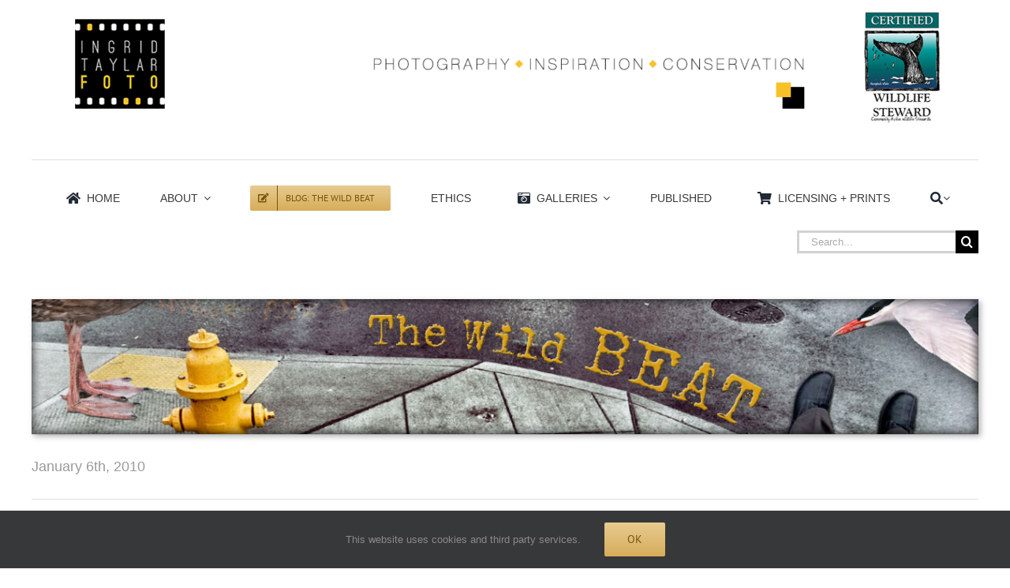

--- FILE ---
content_type: text/html; charset=UTF-8
request_url: https://www.ingridtaylar.com/the-elusive-dunlop-tree/
body_size: 19035
content:
<!DOCTYPE html>
<html class="avada-html-layout-wide avada-html-header-position-top avada-is-100-percent-template" lang="en-US" prefix="og: http://ogp.me/ns# fb: http://ogp.me/ns/fb#">
<head>
	<meta http-equiv="X-UA-Compatible" content="IE=edge" />
	<meta http-equiv="Content-Type" content="text/html; charset=utf-8"/>
	<meta name="viewport" content="width=device-width, initial-scale=1" />
	<title>The Rare Dunlop Tree &#8211; Ingrid Taylar Foto</title>
<meta name='robots' content='max-image-preview:large' />
	<style>img:is([sizes="auto" i], [sizes^="auto," i]) { contain-intrinsic-size: 3000px 1500px }</style>
	<link rel='dns-prefetch' href='//stats.wp.com' />
<link rel='dns-prefetch' href='//www.ingridtaylar.com' />
<link rel='preconnect' href='//c0.wp.com' />
<link rel="alternate" type="application/rss+xml" title="Ingrid Taylar Foto &raquo; Feed" href="https://www.ingridtaylar.com/feed/" />
<link rel="alternate" type="application/rss+xml" title="Ingrid Taylar Foto &raquo; Comments Feed" href="https://www.ingridtaylar.com/comments/feed/" />
					<link rel="shortcut icon" href="https://www.ingridtaylar.com/wp-content/uploads/2018/02/ITFavicon16.jpg" type="image/x-icon" />
		
		
					<!-- Android Icon -->
			<link rel="icon" sizes="192x192" href="https://www.ingridtaylar.com/wp-content/uploads/2018/02/ITFavicon57.jpg">
		
					<!-- MS Edge Icon -->
			<meta name="msapplication-TileImage" content="https://www.ingridtaylar.com/wp-content/uploads/2018/02/ITFavicon72.jpg">
								
		<meta property="og:locale" content="en_US"/>
		<meta property="og:type" content="article"/>
		<meta property="og:site_name" content="Ingrid Taylar Foto"/>
		<meta property="og:title" content="  The Rare Dunlop Tree"/>
				<meta property="og:url" content="https://www.ingridtaylar.com/the-elusive-dunlop-tree/"/>
										<meta property="article:published_time" content="2010-01-07T05:20:38+00:00"/>
											<meta name="author" content="ingrid"/>
								<meta property="og:image" content="https://www.ingridtaylar.com/wp-content/uploads/2020/08/ITFOTOLogo-200.png"/>
		<meta property="og:image:width" content="200"/>
		<meta property="og:image:height" content="200"/>
		<meta property="og:image:type" content="image/png"/>
				<script type="text/javascript">
/* <![CDATA[ */
window._wpemojiSettings = {"baseUrl":"https:\/\/s.w.org\/images\/core\/emoji\/16.0.1\/72x72\/","ext":".png","svgUrl":"https:\/\/s.w.org\/images\/core\/emoji\/16.0.1\/svg\/","svgExt":".svg","source":{"concatemoji":"https:\/\/www.ingridtaylar.com\/wp-includes\/js\/wp-emoji-release.min.js?ver=6.8.3"}};
/*! This file is auto-generated */
!function(s,n){var o,i,e;function c(e){try{var t={supportTests:e,timestamp:(new Date).valueOf()};sessionStorage.setItem(o,JSON.stringify(t))}catch(e){}}function p(e,t,n){e.clearRect(0,0,e.canvas.width,e.canvas.height),e.fillText(t,0,0);var t=new Uint32Array(e.getImageData(0,0,e.canvas.width,e.canvas.height).data),a=(e.clearRect(0,0,e.canvas.width,e.canvas.height),e.fillText(n,0,0),new Uint32Array(e.getImageData(0,0,e.canvas.width,e.canvas.height).data));return t.every(function(e,t){return e===a[t]})}function u(e,t){e.clearRect(0,0,e.canvas.width,e.canvas.height),e.fillText(t,0,0);for(var n=e.getImageData(16,16,1,1),a=0;a<n.data.length;a++)if(0!==n.data[a])return!1;return!0}function f(e,t,n,a){switch(t){case"flag":return n(e,"\ud83c\udff3\ufe0f\u200d\u26a7\ufe0f","\ud83c\udff3\ufe0f\u200b\u26a7\ufe0f")?!1:!n(e,"\ud83c\udde8\ud83c\uddf6","\ud83c\udde8\u200b\ud83c\uddf6")&&!n(e,"\ud83c\udff4\udb40\udc67\udb40\udc62\udb40\udc65\udb40\udc6e\udb40\udc67\udb40\udc7f","\ud83c\udff4\u200b\udb40\udc67\u200b\udb40\udc62\u200b\udb40\udc65\u200b\udb40\udc6e\u200b\udb40\udc67\u200b\udb40\udc7f");case"emoji":return!a(e,"\ud83e\udedf")}return!1}function g(e,t,n,a){var r="undefined"!=typeof WorkerGlobalScope&&self instanceof WorkerGlobalScope?new OffscreenCanvas(300,150):s.createElement("canvas"),o=r.getContext("2d",{willReadFrequently:!0}),i=(o.textBaseline="top",o.font="600 32px Arial",{});return e.forEach(function(e){i[e]=t(o,e,n,a)}),i}function t(e){var t=s.createElement("script");t.src=e,t.defer=!0,s.head.appendChild(t)}"undefined"!=typeof Promise&&(o="wpEmojiSettingsSupports",i=["flag","emoji"],n.supports={everything:!0,everythingExceptFlag:!0},e=new Promise(function(e){s.addEventListener("DOMContentLoaded",e,{once:!0})}),new Promise(function(t){var n=function(){try{var e=JSON.parse(sessionStorage.getItem(o));if("object"==typeof e&&"number"==typeof e.timestamp&&(new Date).valueOf()<e.timestamp+604800&&"object"==typeof e.supportTests)return e.supportTests}catch(e){}return null}();if(!n){if("undefined"!=typeof Worker&&"undefined"!=typeof OffscreenCanvas&&"undefined"!=typeof URL&&URL.createObjectURL&&"undefined"!=typeof Blob)try{var e="postMessage("+g.toString()+"("+[JSON.stringify(i),f.toString(),p.toString(),u.toString()].join(",")+"));",a=new Blob([e],{type:"text/javascript"}),r=new Worker(URL.createObjectURL(a),{name:"wpTestEmojiSupports"});return void(r.onmessage=function(e){c(n=e.data),r.terminate(),t(n)})}catch(e){}c(n=g(i,f,p,u))}t(n)}).then(function(e){for(var t in e)n.supports[t]=e[t],n.supports.everything=n.supports.everything&&n.supports[t],"flag"!==t&&(n.supports.everythingExceptFlag=n.supports.everythingExceptFlag&&n.supports[t]);n.supports.everythingExceptFlag=n.supports.everythingExceptFlag&&!n.supports.flag,n.DOMReady=!1,n.readyCallback=function(){n.DOMReady=!0}}).then(function(){return e}).then(function(){var e;n.supports.everything||(n.readyCallback(),(e=n.source||{}).concatemoji?t(e.concatemoji):e.wpemoji&&e.twemoji&&(t(e.twemoji),t(e.wpemoji)))}))}((window,document),window._wpemojiSettings);
/* ]]> */
</script>
<style id='wp-emoji-styles-inline-css' type='text/css'>

	img.wp-smiley, img.emoji {
		display: inline !important;
		border: none !important;
		box-shadow: none !important;
		height: 1em !important;
		width: 1em !important;
		margin: 0 0.07em !important;
		vertical-align: -0.1em !important;
		background: none !important;
		padding: 0 !important;
	}
</style>
<link rel='stylesheet' id='mediaelement-css' href='https://c0.wp.com/c/6.8.3/wp-includes/js/mediaelement/mediaelementplayer-legacy.min.css' type='text/css' media='all' />
<link rel='stylesheet' id='wp-mediaelement-css' href='https://c0.wp.com/c/6.8.3/wp-includes/js/mediaelement/wp-mediaelement.min.css' type='text/css' media='all' />
<style id='jetpack-sharing-buttons-style-inline-css' type='text/css'>
.jetpack-sharing-buttons__services-list{display:flex;flex-direction:row;flex-wrap:wrap;gap:0;list-style-type:none;margin:5px;padding:0}.jetpack-sharing-buttons__services-list.has-small-icon-size{font-size:12px}.jetpack-sharing-buttons__services-list.has-normal-icon-size{font-size:16px}.jetpack-sharing-buttons__services-list.has-large-icon-size{font-size:24px}.jetpack-sharing-buttons__services-list.has-huge-icon-size{font-size:36px}@media print{.jetpack-sharing-buttons__services-list{display:none!important}}.editor-styles-wrapper .wp-block-jetpack-sharing-buttons{gap:0;padding-inline-start:0}ul.jetpack-sharing-buttons__services-list.has-background{padding:1.25em 2.375em}
</style>
<style id='akismet-widget-style-inline-css' type='text/css'>

			.a-stats {
				--akismet-color-mid-green: #357b49;
				--akismet-color-white: #fff;
				--akismet-color-light-grey: #f6f7f7;

				max-width: 350px;
				width: auto;
			}

			.a-stats * {
				all: unset;
				box-sizing: border-box;
			}

			.a-stats strong {
				font-weight: 600;
			}

			.a-stats a.a-stats__link,
			.a-stats a.a-stats__link:visited,
			.a-stats a.a-stats__link:active {
				background: var(--akismet-color-mid-green);
				border: none;
				box-shadow: none;
				border-radius: 8px;
				color: var(--akismet-color-white);
				cursor: pointer;
				display: block;
				font-family: -apple-system, BlinkMacSystemFont, 'Segoe UI', 'Roboto', 'Oxygen-Sans', 'Ubuntu', 'Cantarell', 'Helvetica Neue', sans-serif;
				font-weight: 500;
				padding: 12px;
				text-align: center;
				text-decoration: none;
				transition: all 0.2s ease;
			}

			/* Extra specificity to deal with TwentyTwentyOne focus style */
			.widget .a-stats a.a-stats__link:focus {
				background: var(--akismet-color-mid-green);
				color: var(--akismet-color-white);
				text-decoration: none;
			}

			.a-stats a.a-stats__link:hover {
				filter: brightness(110%);
				box-shadow: 0 4px 12px rgba(0, 0, 0, 0.06), 0 0 2px rgba(0, 0, 0, 0.16);
			}

			.a-stats .count {
				color: var(--akismet-color-white);
				display: block;
				font-size: 1.5em;
				line-height: 1.4;
				padding: 0 13px;
				white-space: nowrap;
			}
		
</style>
<link rel='stylesheet' id='fusion-dynamic-css-css' href='https://www.ingridtaylar.com/wp-content/uploads/fusion-styles/a0c554a0ef7e8635b59f3503018aecbf.min.css?ver=3.13.3' type='text/css' media='all' />
<script type="text/javascript" src="https://c0.wp.com/c/6.8.3/wp-includes/js/jquery/jquery.min.js" id="jquery-core-js"></script>
<script type="text/javascript" src="https://c0.wp.com/c/6.8.3/wp-includes/js/jquery/jquery-migrate.min.js" id="jquery-migrate-js"></script>
<link rel="https://api.w.org/" href="https://www.ingridtaylar.com/wp-json/" /><link rel="alternate" title="JSON" type="application/json" href="https://www.ingridtaylar.com/wp-json/wp/v2/posts/3501" /><link rel="EditURI" type="application/rsd+xml" title="RSD" href="https://www.ingridtaylar.com/xmlrpc.php?rsd" />
<meta name="generator" content="WordPress 6.8.3" />
<link rel="canonical" href="https://www.ingridtaylar.com/the-elusive-dunlop-tree/" />
<link rel='shortlink' href='https://www.ingridtaylar.com/?p=3501' />
<link rel="alternate" title="oEmbed (JSON)" type="application/json+oembed" href="https://www.ingridtaylar.com/wp-json/oembed/1.0/embed?url=https%3A%2F%2Fwww.ingridtaylar.com%2Fthe-elusive-dunlop-tree%2F" />
<link rel="alternate" title="oEmbed (XML)" type="text/xml+oembed" href="https://www.ingridtaylar.com/wp-json/oembed/1.0/embed?url=https%3A%2F%2Fwww.ingridtaylar.com%2Fthe-elusive-dunlop-tree%2F&#038;format=xml" />
	<style>img#wpstats{display:none}</style>
		<style type="text/css" id="css-fb-visibility">@media screen and (max-width: 640px){.fusion-no-small-visibility{display:none !important;}body .sm-text-align-center{text-align:center !important;}body .sm-text-align-left{text-align:left !important;}body .sm-text-align-right{text-align:right !important;}body .sm-flex-align-center{justify-content:center !important;}body .sm-flex-align-flex-start{justify-content:flex-start !important;}body .sm-flex-align-flex-end{justify-content:flex-end !important;}body .sm-mx-auto{margin-left:auto !important;margin-right:auto !important;}body .sm-ml-auto{margin-left:auto !important;}body .sm-mr-auto{margin-right:auto !important;}body .fusion-absolute-position-small{position:absolute;top:auto;width:100%;}.awb-sticky.awb-sticky-small{ position: sticky; top: var(--awb-sticky-offset,0); }}@media screen and (min-width: 641px) and (max-width: 1024px){.fusion-no-medium-visibility{display:none !important;}body .md-text-align-center{text-align:center !important;}body .md-text-align-left{text-align:left !important;}body .md-text-align-right{text-align:right !important;}body .md-flex-align-center{justify-content:center !important;}body .md-flex-align-flex-start{justify-content:flex-start !important;}body .md-flex-align-flex-end{justify-content:flex-end !important;}body .md-mx-auto{margin-left:auto !important;margin-right:auto !important;}body .md-ml-auto{margin-left:auto !important;}body .md-mr-auto{margin-right:auto !important;}body .fusion-absolute-position-medium{position:absolute;top:auto;width:100%;}.awb-sticky.awb-sticky-medium{ position: sticky; top: var(--awb-sticky-offset,0); }}@media screen and (min-width: 1025px){.fusion-no-large-visibility{display:none !important;}body .lg-text-align-center{text-align:center !important;}body .lg-text-align-left{text-align:left !important;}body .lg-text-align-right{text-align:right !important;}body .lg-flex-align-center{justify-content:center !important;}body .lg-flex-align-flex-start{justify-content:flex-start !important;}body .lg-flex-align-flex-end{justify-content:flex-end !important;}body .lg-mx-auto{margin-left:auto !important;margin-right:auto !important;}body .lg-ml-auto{margin-left:auto !important;}body .lg-mr-auto{margin-right:auto !important;}body .fusion-absolute-position-large{position:absolute;top:auto;width:100%;}.awb-sticky.awb-sticky-large{ position: sticky; top: var(--awb-sticky-offset,0); }}</style>		<script type="text/javascript">
			var doc = document.documentElement;
			doc.setAttribute( 'data-useragent', navigator.userAgent );
		</script>
		
	</head>

<body class="wp-singular post-template-default single single-post postid-3501 single-format-standard wp-theme-Avada fusion-image-hovers fusion-pagination-sizing fusion-button_type-flat fusion-button_span-no fusion-button_gradient-linear avada-image-rollover-circle-yes avada-image-rollover-yes avada-image-rollover-direction-left fusion-has-button-gradient fusion-body ltr fusion-sticky-header no-mobile-slidingbar no-mobile-totop avada-has-rev-slider-styles fusion-disable-outline fusion-sub-menu-fade mobile-logo-pos-left layout-wide-mode avada-has-boxed-modal-shadow-none layout-scroll-offset-full avada-has-zero-margin-offset-top fusion-top-header menu-text-align-center mobile-menu-design-modern fusion-show-pagination-text fusion-header-layout-v4 avada-responsive avada-footer-fx-none avada-menu-highlight-style-arrow fusion-search-form-classic fusion-main-menu-search-overlay fusion-avatar-square avada-dropdown-styles avada-blog-layout-grid avada-blog-archive-layout-grid avada-header-shadow-no avada-menu-icon-position-left avada-has-megamenu-shadow avada-has-mainmenu-dropdown-divider avada-has-main-nav-search-icon avada-has-titlebar-bar_and_content avada-has-pagination-padding avada-flyout-menu-direction-fade avada-ec-views-v1 awb-link-decoration" data-awb-post-id="3501">
		<a class="skip-link screen-reader-text" href="#content">Skip to content</a>

	<div id="boxed-wrapper">
		
		<div id="wrapper" class="fusion-wrapper">
			<div id="home" style="position:relative;top:-1px;"></div>
												<div class="fusion-tb-header"><div class="fusion-fullwidth fullwidth-box fusion-builder-row-1 fusion-flex-container has-pattern-background has-mask-background nonhundred-percent-fullwidth non-hundred-percent-height-scrolling" style="--awb-border-radius-top-left:0px;--awb-border-radius-top-right:0px;--awb-border-radius-bottom-right:0px;--awb-border-radius-bottom-left:0px;--awb-flex-wrap:wrap;" ><div class="fusion-builder-row fusion-row fusion-flex-align-items-flex-start fusion-flex-content-wrap" style="max-width:1248px;margin-left: calc(-4% / 2 );margin-right: calc(-4% / 2 );"><div class="fusion-layout-column fusion_builder_column fusion-builder-column-0 fusion_builder_column_1_1 1_1 fusion-flex-column" style="--awb-bg-size:cover;--awb-width-large:100%;--awb-margin-top-large:0px;--awb-spacing-right-large:1.92%;--awb-margin-bottom-large:20px;--awb-spacing-left-large:1.92%;--awb-width-medium:100%;--awb-order-medium:0;--awb-spacing-right-medium:1.92%;--awb-spacing-left-medium:1.92%;--awb-width-small:100%;--awb-order-small:0;--awb-spacing-right-small:1.92%;--awb-spacing-left-small:1.92%;"><div class="fusion-column-wrapper fusion-column-has-shadow fusion-flex-justify-content-flex-start fusion-content-layout-column"><div class="fusion-image-element " style="text-align:center;--awb-caption-title-font-family:var(--h2_typography-font-family);--awb-caption-title-font-weight:var(--h2_typography-font-weight);--awb-caption-title-font-style:var(--h2_typography-font-style);--awb-caption-title-size:var(--h2_typography-font-size);--awb-caption-title-transform:var(--h2_typography-text-transform);--awb-caption-title-line-height:var(--h2_typography-line-height);--awb-caption-title-letter-spacing:var(--h2_typography-letter-spacing);"><span class=" fusion-imageframe imageframe-none imageframe-1 hover-type-none"><a class="fusion-no-lightbox" href="http://www.ingridtaylar.com" target="_self" aria-label="IMG_4067"><img fetchpriority="high" decoding="async" width="1479" height="200" src="https://www.ingridtaylar.com/wp-content/uploads/2024/05/IMG_4067.png" alt class="img-responsive wp-image-32292" srcset="https://www.ingridtaylar.com/wp-content/uploads/2024/05/IMG_4067-200x27.png 200w, https://www.ingridtaylar.com/wp-content/uploads/2024/05/IMG_4067-400x54.png 400w, https://www.ingridtaylar.com/wp-content/uploads/2024/05/IMG_4067-600x81.png 600w, https://www.ingridtaylar.com/wp-content/uploads/2024/05/IMG_4067-800x108.png 800w, https://www.ingridtaylar.com/wp-content/uploads/2024/05/IMG_4067-1200x162.png 1200w, https://www.ingridtaylar.com/wp-content/uploads/2024/05/IMG_4067.png 1479w" sizes="(max-width: 1024px) 100vw, (max-width: 640px) 100vw, 1200px" /></a></span></div></div></div></div></div><div class="fusion-fullwidth fullwidth-box fusion-builder-row-2 fusion-flex-container has-pattern-background has-mask-background nonhundred-percent-fullwidth non-hundred-percent-height-scrolling" style="--awb-border-radius-top-left:0px;--awb-border-radius-top-right:0px;--awb-border-radius-bottom-right:0px;--awb-border-radius-bottom-left:0px;--awb-flex-wrap:wrap;" ><div class="fusion-builder-row fusion-row fusion-flex-align-items-flex-start fusion-flex-content-wrap" style="max-width:1248px;margin-left: calc(-4% / 2 );margin-right: calc(-4% / 2 );"><div class="fusion-layout-column fusion_builder_column fusion-builder-column-1 fusion_builder_column_1_1 1_1 fusion-flex-column" style="--awb-bg-size:cover;--awb-width-large:100%;--awb-margin-top-large:0px;--awb-spacing-right-large:1.92%;--awb-margin-bottom-large:20px;--awb-spacing-left-large:1.92%;--awb-width-medium:100%;--awb-order-medium:0;--awb-spacing-right-medium:1.92%;--awb-spacing-left-medium:1.92%;--awb-width-small:100%;--awb-order-small:0;--awb-spacing-right-small:1.92%;--awb-spacing-left-small:1.92%;"><div class="fusion-column-wrapper fusion-column-has-shadow fusion-flex-justify-content-flex-start fusion-content-layout-column"><div class="fusion-separator fusion-full-width-sep" style="align-self: center;margin-left: auto;margin-right: auto;margin-top:20px;margin-bottom:20px;width:100%;"><div class="fusion-separator-border sep-single sep-solid" style="--awb-height:20px;--awb-amount:20px;border-color:#e0dede;border-top-width:1px;"></div></div>
<nav class="awb-menu awb-menu_row awb-menu_em-click mobile-mode-collapse-to-button awb-menu_icons-left awb-menu_dc-yes mobile-trigger-fullwidth-on awb-menu_mobile-toggle awb-menu_indent-left awb-menu_mt-fullwidth close-on-outer-click-yes mobile-size-column-relative loading mega-menu-loading awb-menu_desktop awb-menu_arrows-active awb-menu_arrows-main awb-menu_arrows-sub awb-menu_flyout awb-menu_flyout__right" style="--awb-font-size:14px;--awb-text-transform:uppercase;--awb-gap:15px;--awb-justify-content:space-evenly;--awb-color:#3a3a3a;--awb-active-color:#3a3a3a;--awb-main-justify-content:flex-start;--awb-sub-justify-content:flex-start;--awb-justify-title:flex-start;--awb-mobile-justify:flex-start;--awb-mobile-caret-left:auto;--awb-mobile-caret-right:0;--awb-fusion-font-family-typography:&#039;Lucida Sans Unicode&#039;, &#039;Lucida Grande&#039;, sans-serif;--awb-fusion-font-style-typography:normal;--awb-fusion-font-weight-typography:400;--awb-fusion-font-family-submenu-typography:&#039;Trebuchet MS&#039;, Helvetica, sans-serif;--awb-fusion-font-style-submenu-typography:normal;--awb-fusion-font-weight-submenu-typography:400;--awb-fusion-font-family-mobile-typography:inherit;--awb-fusion-font-style-mobile-typography:normal;--awb-fusion-font-weight-mobile-typography:400;" aria-label="Top Menu" data-breakpoint="640" data-count="0" data-transition-type="center-grow" data-transition-time="300"><button type="button" class="awb-menu__m-toggle awb-menu__m-toggle_no-text" aria-expanded="false" aria-controls="menu-top-menu"><span class="awb-menu__m-toggle-inner"><span class="collapsed-nav-text"><span class="screen-reader-text">Toggle Navigation</span></span><span class="awb-menu__m-collapse-icon awb-menu__m-collapse-icon_no-text"><span class="awb-menu__m-collapse-icon-open awb-menu__m-collapse-icon-open_no-text fa-bars fas"></span><span class="awb-menu__m-collapse-icon-close awb-menu__m-collapse-icon-close_no-text fa-times fas"></span></span></span></button><button type="button" class="awb-menu__flyout-close" onClick="fusionNavCloseFlyoutSub(this);"></button><ul id="menu-top-menu" class="fusion-menu awb-menu__main-ul awb-menu__main-ul_row"><li  id="menu-item-79"  class="menu-item menu-item-type-post_type menu-item-object-page menu-item-home menu-item-79 awb-menu__li awb-menu__main-li awb-menu__main-li_regular awb-menu__main-li_with-active-arrow awb-menu__main-li_with-main-arrow awb-menu__main-li_with-arrow"  data-item-id="79"><span class="awb-menu__main-background-default awb-menu__main-background-default_center-grow"></span><span class="awb-menu__main-background-active awb-menu__main-background-active_center-grow"></span><a  href="https://www.ingridtaylar.com/" class="awb-menu__main-a awb-menu__main-a_regular fusion-flex-link"><span class="awb-menu__i awb-menu__i_main fusion-megamenu-icon"><i class="glyphicon fa-home fas" aria-hidden="true"></i></span><span class="menu-text">HOME</span></a></li><li  id="menu-item-30952"  class="menu-item menu-item-type-post_type menu-item-object-page menu-item-has-children menu-item-30952 awb-menu__li awb-menu__main-li awb-menu__main-li_regular awb-menu__main-li_with-active-arrow awb-menu__main-li_with-main-arrow awb-menu__main-li_with-sub-arrow awb-menu__main-li_with-arrow"  data-item-id="30952"><span class="awb-menu__main-background-default awb-menu__main-background-default_center-grow"></span><span class="awb-menu__main-background-active awb-menu__main-background-active_center-grow"></span><a  href="https://www.ingridtaylar.com/biography/" class="awb-menu__main-a awb-menu__main-a_regular"><span class="menu-text">About</span></a><button type="button" aria-label="Open submenu of About" aria-expanded="false" class="awb-menu__open-nav-submenu_mobile awb-menu__open-nav-submenu_click awb-menu__open-nav-submenu_main awb-menu__open-nav-submenu_needs-spacing"></button><span class="awb-menu__sub-arrow"></span><ul class="awb-menu__sub-ul awb-menu__sub-ul_main"><li  id="menu-item-34799"  class="menu-item menu-item-type-post_type menu-item-object-page menu-item-34799 awb-menu__li awb-menu__sub-li" ><a  href="https://www.ingridtaylar.com/biography/" class="awb-menu__sub-a"><span>Bio</span></a></li><li  id="menu-item-29696"  class="menu-item menu-item-type-custom menu-item-object-custom menu-item-29696 awb-menu__li awb-menu__sub-li" ><a  href="mailto:ingridvaldataylar@gmail.com" class="awb-menu__sub-a"><span>Contact</span></a></li></ul></li><li  id="menu-item-34623"  class="menu-item menu-item-type-post_type menu-item-object-page menu-item-34623 awb-menu__li awb-menu__main-li awb-menu__li_button"  data-item-id="34623"><a  href="https://www.ingridtaylar.com/thewildbeat/" class="awb-menu__main-a awb-menu__main-a_button"><span class="menu-text fusion-button button-default button-small"><span class="button-icon-divider-left fusion-megamenu-icon"><i class="glyphicon fa-edit fas" aria-hidden="true"></i></span><span class="fusion-button-text-left">Blog: The Wild Beat</span></span></a></li><li  id="menu-item-30434"  class="menu-item menu-item-type-post_type menu-item-object-page menu-item-30434 awb-menu__li awb-menu__main-li awb-menu__main-li_regular awb-menu__main-li_with-active-arrow awb-menu__main-li_with-main-arrow awb-menu__main-li_with-arrow"  data-item-id="30434"><span class="awb-menu__main-background-default awb-menu__main-background-default_center-grow"></span><span class="awb-menu__main-background-active awb-menu__main-background-active_center-grow"></span><a  href="https://www.ingridtaylar.com/ethics-conservation/" class="awb-menu__main-a awb-menu__main-a_regular"><span class="menu-text">Ethics</span></a></li><li  id="menu-item-24408"  class="menu-item menu-item-type-custom menu-item-object-custom menu-item-has-children menu-item-24408 awb-menu__li awb-menu__main-li awb-menu__main-li_regular awb-menu__main-li_with-active-arrow awb-menu__main-li_with-main-arrow awb-menu__main-li_with-sub-arrow awb-menu__main-li_with-arrow"  data-item-id="24408"><span class="awb-menu__main-background-default awb-menu__main-background-default_center-grow"></span><span class="awb-menu__main-background-active awb-menu__main-background-active_center-grow"></span><a  href="https://www.ingridtaylar.com/all-galleries/" class="awb-menu__main-a awb-menu__main-a_regular fusion-flex-link"><span class="awb-menu__i awb-menu__i_main fusion-megamenu-icon"><i class="glyphicon fa-camera-retro fas" aria-hidden="true"></i></span><span class="menu-text">Galleries</span></a><button type="button" aria-label="Open submenu of Galleries" aria-expanded="false" class="awb-menu__open-nav-submenu_mobile awb-menu__open-nav-submenu_click awb-menu__open-nav-submenu_main awb-menu__open-nav-submenu_needs-spacing"></button><span class="awb-menu__sub-arrow"></span><ul class="awb-menu__sub-ul awb-menu__sub-ul_main"><li  id="menu-item-24409"  class="menu-item menu-item-type-custom menu-item-object-custom menu-item-24409 awb-menu__li awb-menu__sub-li" ><a  href="https://www.ingridtaylar.com/all-galleries/" class="awb-menu__sub-a"><span><span class="awb-menu__i awb-menu__i_sub fusion-megamenu-icon"><i class="glyphicon fa-camera-retro fas" aria-hidden="true"></i></span>All Galleries</span></a></li><li  id="menu-item-29734"  class="menu-item menu-item-type-post_type menu-item-object-page menu-item-29734 awb-menu__li awb-menu__sub-li" ><a  href="https://www.ingridtaylar.com/all-wildlife-collections/" class="awb-menu__sub-a"><span><span class="awb-menu__i awb-menu__i_sub fusion-megamenu-icon"><i class="glyphicon fa-hippo fas" aria-hidden="true"></i></span>All Wildlife (A to Z)</span></a></li><li  id="menu-item-33477"  class="menu-item menu-item-type-post_type menu-item-object-page menu-item-33477 awb-menu__li awb-menu__sub-li" ><a  href="https://www.ingridtaylar.com/aquatic-animals/" class="awb-menu__sub-a"><span><span class="awb-menu__i awb-menu__i_sub fusion-megamenu-icon"><i class="glyphicon fa-fish fas" aria-hidden="true"></i></span>Aquatic + Marine Animals</span></a></li><li  id="menu-item-33478"  class="menu-item menu-item-type-post_type menu-item-object-page menu-item-33478 awb-menu__li awb-menu__sub-li" ><a  href="https://www.ingridtaylar.com/birds/" class="awb-menu__sub-a"><span><span class="awb-menu__i awb-menu__i_sub fusion-megamenu-icon"><i class="glyphicon fa-dove fas" aria-hidden="true"></i></span>Birds</span></a></li><li  id="menu-item-34052"  class="menu-item menu-item-type-post_type menu-item-object-page menu-item-34052 awb-menu__li awb-menu__sub-li" ><a  href="https://www.ingridtaylar.com/insects/" class="awb-menu__sub-a"><span><span class="awb-menu__i awb-menu__i_sub fusion-megamenu-icon"><i class="glyphicon fa-bug fas" aria-hidden="true"></i></span>Insects</span></a></li><li  id="menu-item-34101"  class="menu-item menu-item-type-post_type menu-item-object-page menu-item-34101 awb-menu__li awb-menu__sub-li" ><a  href="https://www.ingridtaylar.com/mammals/" class="awb-menu__sub-a"><span><span class="awb-menu__i awb-menu__i_sub fusion-megamenu-icon"><i class="glyphicon fa-horse fas" aria-hidden="true"></i></span>Mammals</span></a></li><li  id="menu-item-34588"  class="menu-item menu-item-type-taxonomy menu-item-object-portfolio_category menu-item-34588 awb-menu__li awb-menu__sub-li" ><a  href="https://www.ingridtaylar.com/portfolio_category/marine-mammals/" class="awb-menu__sub-a"><span>Marine Mammals</span></a></li><li  id="menu-item-33481"  class="menu-item menu-item-type-post_type menu-item-object-page menu-item-33481 awb-menu__li awb-menu__sub-li" ><a  href="https://www.ingridtaylar.com/reptiles-amphibians/" class="awb-menu__sub-a"><span><span class="awb-menu__i awb-menu__i_sub fusion-megamenu-icon"><i class="glyphicon fa-frog fas" aria-hidden="true"></i></span>Reptiles &#038; Amphibians</span></a></li><li  id="menu-item-33465"  class="menu-item menu-item-type-post_type menu-item-object-avada_portfolio menu-item-33465 awb-menu__li awb-menu__sub-li" ><a  href="https://www.ingridtaylar.com/portfolio-items/other-animals/" class="awb-menu__sub-a"><span><span class="awb-menu__i awb-menu__i_sub fusion-megamenu-icon"><i class="glyphicon fa-burn fas" aria-hidden="true"></i></span>Other Animals</span></a></li><li  id="menu-item-33483"  class="menu-item menu-item-type-post_type menu-item-object-page menu-item-33483 awb-menu__li awb-menu__sub-li" ><a  href="https://www.ingridtaylar.com/nature-flora/" class="awb-menu__sub-a"><span><span class="awb-menu__i awb-menu__i_sub fusion-megamenu-icon"><i class="glyphicon fa-leaf fas" aria-hidden="true"></i></span>Nature + Flora</span></a></li><li  id="menu-item-33484"  class="menu-item menu-item-type-post_type menu-item-object-page menu-item-33484 awb-menu__li awb-menu__sub-li" ><a  href="https://www.ingridtaylar.com/urban-wildlife/" class="awb-menu__sub-a"><span><span class="awb-menu__i awb-menu__i_sub fusion-megamenu-icon"><i class="glyphicon fa-city fas" aria-hidden="true"></i></span>Urban Wildlife</span></a></li><li  id="menu-item-33507"  class="menu-item menu-item-type-post_type menu-item-object-page menu-item-33507 awb-menu__li awb-menu__sub-li" ><a  href="https://www.ingridtaylar.com/places/" class="awb-menu__sub-a"><span><span class="awb-menu__i awb-menu__i_sub fusion-megamenu-icon"><i class="glyphicon fa-globe-americas fas" aria-hidden="true"></i></span>Places</span></a></li><li  id="menu-item-34202"  class="menu-item menu-item-type-post_type menu-item-object-avada_portfolio menu-item-34202 awb-menu__li awb-menu__sub-li" ><a  href="https://www.ingridtaylar.com/portfolio-items/wildlife-rescue/" class="awb-menu__sub-a"><span><span class="awb-menu__i awb-menu__i_sub fusion-megamenu-icon"><i class="glyphicon fa-exclamation-triangle fas" aria-hidden="true"></i></span>Wildlife Hazards + Rescue</span></a></li></ul></li><li  id="menu-item-27418"  class="menu-item menu-item-type-custom menu-item-object-custom menu-item-27418 awb-menu__li awb-menu__main-li awb-menu__main-li_regular awb-menu__main-li_with-active-arrow awb-menu__main-li_with-main-arrow awb-menu__main-li_with-arrow"  data-item-id="27418"><span class="awb-menu__main-background-default awb-menu__main-background-default_center-grow"></span><span class="awb-menu__main-background-active awb-menu__main-background-active_center-grow"></span><a  href="https://www.ingridtaylar.com/portfolio-items/published/" class="awb-menu__main-a awb-menu__main-a_regular"><span class="menu-text">Published</span></a></li><li  id="menu-item-28645"  class="menu-item menu-item-type-custom menu-item-object-custom menu-item-28645 awb-menu__li awb-menu__main-li awb-menu__main-li_regular awb-menu__main-li_with-active-arrow awb-menu__main-li_with-main-arrow awb-menu__main-li_with-arrow"  data-item-id="28645"><span class="awb-menu__main-background-default awb-menu__main-background-default_center-grow"></span><span class="awb-menu__main-background-active awb-menu__main-background-active_center-grow"></span><a  href="https://www.ingridtaylar.com/store/" class="awb-menu__main-a awb-menu__main-a_regular fusion-flex-link"><span class="awb-menu__i awb-menu__i_main fusion-megamenu-icon"><i class="glyphicon fa-shopping-cart fas" aria-hidden="true"></i></span><span class="menu-text">Licensing + Prints</span></a></li><li  id="menu-item-23439"  class="menu-item menu-item-type-custom menu-item-object-custom menu-item-has-children custom-menu-search awb-menu__li_search-dropdown menu-item-23439 awb-menu__li awb-menu__main-li awb-menu__main-li_regular awb-menu__main-li_with-active-arrow awb-menu__main-li_with-main-arrow awb-menu__main-li_with-sub-arrow awb-menu__main-li_with-arrow fusion-flyout-menu-item-last"  data-item-id="23439"><span class="awb-menu__main-background-default awb-menu__main-background-default_center-grow"></span><span class="awb-menu__main-background-active awb-menu__main-background-active_center-grow"></span><a class="awb-menu__main-a awb-menu__main-a_regular fusion-main-menu-icon awb-menu__main-a_icon-only" href="#" aria-label="Search" data-title="Search" title="Search"><span class="awb-menu__i awb-menu__i_main"><i class="glyphicon fa-search fas" aria-hidden="true"></i></span></a><button type="button" aria-label="Expand Search" aria-expanded="false" class="awb-menu__open-nav-submenu_mobile awb-menu__open-nav-submenu_click awb-menu__open-nav-submenu_main"></button><span class="awb-menu__sub-arrow"></span><ul class="awb-menu__sub-ul awb-menu__sub-ul_main fusion-menu-searchform-dropdown"><li class="awb-menu__sub-li">		<form role="search" class="searchform fusion-search-form  fusion-live-search fusion-search-form-classic" method="get" action="https://www.ingridtaylar.com/">
			<div class="fusion-search-form-content">

				
				<div class="fusion-search-field search-field">
					<label><span class="screen-reader-text">Search for:</span>
													<input type="search" class="s fusion-live-search-input" name="s" id="fusion-live-search-input-0" autocomplete="off" placeholder="Search..." required aria-required="true" aria-label="Search..."/>
											</label>
				</div>
				<div class="fusion-search-button search-button">
					<input type="submit" class="fusion-search-submit searchsubmit" aria-label="Search" value="&#xf002;" />
										<div class="fusion-slider-loading"></div>
									</div>

				
			</div>


							<div class="fusion-search-results-wrapper"><div class="fusion-search-results"></div></div>
			
		</form>
		</li></ul></li></ul></nav></div></div></div></div>
</div>		<div id="sliders-container" class="fusion-slider-visibility">
					</div>
											
			<section class="avada-page-titlebar-wrapper" aria-label="Page Title Bar">
	<div class="fusion-page-title-bar fusion-page-title-bar-search fusion-page-title-bar-left">
		<div class="fusion-page-title-row">
			<div class="fusion-page-title-wrapper">
				<div class="fusion-page-title-captions">

																							<h1 class="entry-title">The Rare Dunlop Tree</h1>

											
					
				</div>

															<div class="fusion-page-title-secondary">
									<form role="search" class="searchform fusion-search-form  fusion-live-search fusion-search-form-classic" method="get" action="https://www.ingridtaylar.com/">
			<div class="fusion-search-form-content">

				
				<div class="fusion-search-field search-field">
					<label><span class="screen-reader-text">Search for:</span>
													<input type="search" class="s fusion-live-search-input" name="s" id="fusion-live-search-input-1" autocomplete="off" placeholder="Search..." required aria-required="true" aria-label="Search..."/>
											</label>
				</div>
				<div class="fusion-search-button search-button">
					<input type="submit" class="fusion-search-submit searchsubmit" aria-label="Search" value="&#xf002;" />
										<div class="fusion-slider-loading"></div>
									</div>

				
			</div>


							<div class="fusion-search-results-wrapper"><div class="fusion-search-results"></div></div>
			
		</form>
								</div>
									
			</div>
		</div>
	</div>
</section>

						<main id="main" class="clearfix width-100">
				<div class="fusion-row" style="max-width:100%;">

<section id="content" style="width: 100%;">
									<div id="post-3501" class="post-3501 post type-post status-publish format-standard hentry category-uncategorized tag-trees">

				<div class="post-content">
					<div class="fusion-fullwidth fullwidth-box fusion-builder-row-3 fusion-flex-container has-pattern-background has-mask-background nonhundred-percent-fullwidth non-hundred-percent-height-scrolling" style="--awb-border-radius-top-left:0px;--awb-border-radius-top-right:0px;--awb-border-radius-bottom-right:0px;--awb-border-radius-bottom-left:0px;--awb-flex-wrap:wrap;" ><div class="fusion-builder-row fusion-row fusion-flex-align-items-flex-start fusion-flex-content-wrap" style="max-width:1248px;margin-left: calc(-4% / 2 );margin-right: calc(-4% / 2 );"><div class="fusion-layout-column fusion_builder_column fusion-builder-column-2 fusion_builder_column_1_1 1_1 fusion-flex-column" style="--awb-bg-size:cover;--awb-width-large:100%;--awb-margin-top-large:0px;--awb-spacing-right-large:1.92%;--awb-margin-bottom-large:20px;--awb-spacing-left-large:1.92%;--awb-width-medium:100%;--awb-order-medium:0;--awb-spacing-right-medium:1.92%;--awb-spacing-left-medium:1.92%;--awb-width-small:100%;--awb-order-small:0;--awb-spacing-right-small:1.92%;--awb-spacing-left-small:1.92%;"><div class="fusion-column-wrapper fusion-column-has-shadow fusion-flex-justify-content-flex-start fusion-content-layout-column"><div class="fusion-image-element " style="text-align:center;--awb-margin-top:10px;--awb-caption-title-font-family:var(--h2_typography-font-family);--awb-caption-title-font-weight:var(--h2_typography-font-weight);--awb-caption-title-font-style:var(--h2_typography-font-style);--awb-caption-title-size:var(--h2_typography-font-size);--awb-caption-title-transform:var(--h2_typography-text-transform);--awb-caption-title-line-height:var(--h2_typography-line-height);--awb-caption-title-letter-spacing:var(--h2_typography-letter-spacing);"><span class=" fusion-imageframe imageframe-dropshadow imageframe-2 hover-type-none" style="-webkit-box-shadow: 3px 3px 7px rgba(0,0,0,0.3);box-shadow: 3px 3px 7px rgba(0,0,0,0.3);"><a class="fusion-no-lightbox" href="http://www.ingridtaylar.com/thewildbeat" target="_self" aria-label="Wild Beat Header"><img decoding="async" width="1265" height="180" alt="Wild Beat Header" src="https://www.ingridtaylar.com/wp-content/uploads/2025/08/IMG_8277.jpeg" class="img-responsive wp-image-34600" srcset="https://www.ingridtaylar.com/wp-content/uploads/2025/08/IMG_8277-200x28.jpeg 200w, https://www.ingridtaylar.com/wp-content/uploads/2025/08/IMG_8277-400x57.jpeg 400w, https://www.ingridtaylar.com/wp-content/uploads/2025/08/IMG_8277-600x85.jpeg 600w, https://www.ingridtaylar.com/wp-content/uploads/2025/08/IMG_8277-800x114.jpeg 800w, https://www.ingridtaylar.com/wp-content/uploads/2025/08/IMG_8277-1200x171.jpeg 1200w, https://www.ingridtaylar.com/wp-content/uploads/2025/08/IMG_8277.jpeg 1265w" sizes="(max-width: 1024px) 100vw, (max-width: 640px) 100vw, 1200px" /></a></span></div><div class="fusion-meta-tb fusion-meta-tb-1 floated" style="--awb-height:50px;--awb-font-size:18px;--awb-padding-bottom:30px;--awb-padding-top:30px;--awb-text-color:#9b9b9b;--awb-link-color:#ff8c00;--awb-alignment-medium:flex-start;--awb-alignment-small:flex-start;"><span class="fusion-tb-published-date">January 6th, 2010</span><span class="fusion-meta-tb-sep"></span></div><nav class="fusion-breadcrumbs fusion-breadcrumbs-1" style="--awb-margin-top:20px;--awb-margin-bottom:20px;--awb-alignment:left;--awb-font-size:24px;--awb-breadcrumb-sep:&#039;|&#039;;text-align:left;" aria-label="Breadcrumb"><ol class="awb-breadcrumb-list"><li class="fusion-breadcrumb-item"  aria-current="page"><span  class="breadcrumb-leaf">The Rare Dunlop Tree</span></li></ol></nav><div class="fusion-pagination-tb fusion-pagination-tb-1 layout-text single-navigation clearfix " style="--awb-font-size:16px;--awb-height:36px;--awb-preview-wrapper-width:500px;--awb-preview-width:20px;--awb-preview-height:90px;--awb-border-size:1px;--awb-preview-font-size:16px;--awb-border-color:#e0dede;--awb-text-color:#ea8800;--awb-text-hover-color:#888888;--awb-preview-text-color:#ea8800;--awb-box-shadow: 0px 0px ;;"><div class="fusion-tb-previous"><a href="https://www.ingridtaylar.com/totem-animals-medicine/" rel="prev">Previous</a></div><div class="fusion-tb-next"><a href="https://www.ingridtaylar.com/videos-changing-our-cultural-views-of-pigeons/" rel="next">Next</a></div></div><div class="fusion-content-tb fusion-content-tb-1" style="--awb-text-color:#727272;--awb-margin-top:30px;--awb-text-transform:none;--awb-text-font-family:-apple-system, BlinkMacSystemFont, &#039;Segoe UI&#039;, Roboto, Oxygen-Sans, Ubuntu, Cantarell, &#039;Helvetica Neue&#039; ,sans-serif;--awb-text-font-style:normal;--awb-text-font-weight:400;"></div><div class="fusion-meta-tb fusion-meta-tb-2 floated" style="--awb-height:36px;--awb-alignment-medium:flex-start;--awb-alignment-small:flex-start;"><span class="fusion-tb-comments"><span>Comments Off<span class="screen-reader-text"> on The Rare Dunlop Tree</span></span></span><span class="fusion-meta-tb-sep"></span><span class="fusion-tb-categories">Categories: <a href="https://www.ingridtaylar.com/category/uncategorized/" rel="category tag">Uncategorized</a></span><span class="fusion-meta-tb-sep"></span></div><div class="fusion-comments-tb fusion-comments-tb-1 fusion-order-comment-form avatar-square" style="--awb-border-size:1px;--awb-padding:40px;">


</div><div class="fusion-sharing-box fusion-sharing-box-1 boxed-icons has-taglines layout-stacked layout-medium-stacked layout-small-stacked" style="background-color:#ffffff;border-color:#ffffff;--awb-wrapper-padding-top:5px;--awb-wrapper-padding-right:5px;--awb-wrapper-padding-bottom:5px;--awb-wrapper-padding-left:5px;--awb-separator-border-color:#cccccc;--awb-separator-border-sizes:0px;--awb-alignment:center;--awb-stacked-align:center;--awb-layout:column;--awb-alignment-small:space-between;--awb-stacked-align-small:center;" data-title="The Rare Dunlop Tree" data-link="https://www.ingridtaylar.com/the-elusive-dunlop-tree/"><h4 class="tagline" style="color:var(--awb-color8);">Share This Post</h4><div class="fusion-social-networks sharingbox-shortcode-icon-wrapper sharingbox-shortcode-icon-wrapper-1 boxed-icons"><span><a href="https://www.facebook.com/sharer.php?u=https%3A%2F%2Fwww.ingridtaylar.com%2Fthe-elusive-dunlop-tree%2F&amp;t=The%20Rare%20Dunlop%20Tree" target="_blank" rel="noreferrer" title="Facebook" aria-label="Facebook" data-placement="top" data-toggle="tooltip" data-title="Facebook"><i class="fusion-social-network-icon fusion-tooltip fusion-facebook awb-icon-facebook" style="color:#ff8c00;background-color:#e8e8e8;border-color:#e8e8e8;border-radius:0px;" aria-hidden="true"></i></a></span><span><a href="https://x.com/intent/post?text=The%20Rare%20Dunlop%20Tree&amp;url=https%3A%2F%2Fwww.ingridtaylar.com%2Fthe-elusive-dunlop-tree%2F" target="_blank" rel="noopener noreferrer" title="X" aria-label="X" data-placement="top" data-toggle="tooltip" data-title="X"><i class="fusion-social-network-icon fusion-tooltip fusion-twitter awb-icon-twitter" style="color:#ff8c00;background-color:#e8e8e8;border-color:#e8e8e8;border-radius:0px;" aria-hidden="true"></i></a></span><span><a href="https://bsky.app/intent/compose?text=The%20Rare%20Dunlop%20Tree%20https%3A%2F%2Fwww.ingridtaylar.com%2Fthe-elusive-dunlop-tree%2F%20" target="_blank" rel="noopener noreferrer" title="Bluesky" aria-label="Bluesky" data-placement="top" data-toggle="tooltip" data-title="Bluesky"><i class="fusion-social-network-icon fusion-tooltip fusion-bluesky awb-icon-bluesky" style="color:#ff8c00;background-color:#e8e8e8;border-color:#e8e8e8;border-radius:0px;" aria-hidden="true"></i></a></span><span><a href="https://www.linkedin.com/shareArticle?mini=true&amp;url=https%3A%2F%2Fwww.ingridtaylar.com%2Fthe-elusive-dunlop-tree%2F&amp;title=The%20Rare%20Dunlop%20Tree&amp;summary=" target="_blank" rel="noopener noreferrer" title="LinkedIn" aria-label="LinkedIn" data-placement="top" data-toggle="tooltip" data-title="LinkedIn"><i class="fusion-social-network-icon fusion-tooltip fusion-linkedin awb-icon-linkedin" style="color:#ff8c00;background-color:#e8e8e8;border-color:#e8e8e8;border-radius:0px;" aria-hidden="true"></i></a></span><span><a href="https://www.threads.net/intent/post?url=https%3A%2F%2Fwww.ingridtaylar.com%2Fthe-elusive-dunlop-tree%2F&amp;text=The%20Rare%20Dunlop%20Tree%20" target="_blank" rel="noopener noreferrer" title="Threads" aria-label="Threads" data-placement="top" data-toggle="tooltip" data-title="Threads"><i class="fusion-social-network-icon fusion-tooltip fusion-threads awb-icon-threads" style="color:#ff8c00;background-color:#e8e8e8;border-color:#e8e8e8;border-radius:0px;" aria-hidden="true"></i></a></span><span><a href="https://pinterest.com/pin/create/button/?url=https%3A%2F%2Fwww.ingridtaylar.com%2Fthe-elusive-dunlop-tree%2F&amp;description=&amp;media=" target="_blank" rel="noopener noreferrer" title="Pinterest" aria-label="Pinterest" data-placement="top" data-toggle="tooltip" data-title="Pinterest"><i class="fusion-social-network-icon fusion-tooltip fusion-pinterest awb-icon-pinterest" style="color:#ff8c00;background-color:#e8e8e8;border-color:#e8e8e8;border-radius:0px;" aria-hidden="true"></i></a></span><span><a href="mailto:?subject=The%20Rare%20Dunlop%20Tree&amp;body=https%3A%2F%2Fwww.ingridtaylar.com%2Fthe-elusive-dunlop-tree%2F" target="_self" title="Email" aria-label="Email" data-placement="top" data-toggle="tooltip" data-title="Email"><i class="fusion-social-network-icon fusion-tooltip fusion-mail awb-icon-mail" style="color:#ff8c00;background-color:#e8e8e8;border-color:#e8e8e8;border-radius:0px;" aria-hidden="true"></i></a></span></div></div></div></div></div></div>
				</div>
			</div>
			</section>
						
					</div>  <!-- fusion-row -->
				</main>  <!-- #main -->
				
				
								
					
		<div class="fusion-footer">
					
	<footer class="fusion-footer-widget-area fusion-widget-area">
		<div class="fusion-row">
			<div class="fusion-columns fusion-columns-4 fusion-widget-area">
				
																									<div class="fusion-column col-lg-3 col-md-3 col-sm-3">
							<section id="pyre_tabs-widget-2" class="fusion-footer-widget-column widget fusion-tabs-widget" style="border-style: solid;border-color:transparent;border-width:0px;">		<div class="fusion-tabs-widget-wrapper fusion-tabs-widget-2 fusion-tabs-classic fusion-tabs-image-circle tab-holder">
			<nav class="fusion-tabs-nav">
				<ul class="tabset tabs">

											<li class="active"><a href="#" data-link="fusion-tab-popular">Popular</a></li>
					
											<li><a href="#" data-link="fusion-tab-recent">Recent</a></li>
					
					
				</ul>
			</nav>

			<div class="fusion-tabs-widget-content tab-box tabs-container">

				
					<div class="fusion-tab-popular fusion-tab-content tab tab_content" data-name="fusion-tab-popular">
						
						<ul class="fusion-tabs-widget-items news-list">
																																	<li>
																					<div class="image">
												<a href="https://www.ingridtaylar.com/rafts-of-dreaming-birds/" aria-label="Rafts of Dreaming Birds"><img width="66" height="66" src="https://www.ingridtaylar.com/wp-content/uploads/2018/02/Sleeping-Canvasback-Duck-66x66.jpg" class="attachment-recent-works-thumbnail size-recent-works-thumbnail wp-post-image" alt="Sleeping Canvasback Duck" decoding="async" srcset="https://www.ingridtaylar.com/wp-content/uploads/2018/02/Sleeping-Canvasback-Duck-66x66.jpg 66w, https://www.ingridtaylar.com/wp-content/uploads/2018/02/Sleeping-Canvasback-Duck-150x150.jpg 150w" sizes="(max-width: 66px) 100vw, 66px" /></a>
											</div>
										
										<div class="post-holder">
											<a href="https://www.ingridtaylar.com/rafts-of-dreaming-birds/">Rafts of Dreaming Birds</a>
											<div class="fusion-meta">
												February 14th, 2019											</div>
										</div>
									</li>
																										<li>
																					<div class="image">
												<a href="https://www.ingridtaylar.com/rilke-seattle-autumn/" aria-label="Rilke in a Seattle Autumn"><img width="66" height="66" src="https://www.ingridtaylar.com/wp-content/uploads/2013/11/Autumn-Leaf-66x66.jpg" class="attachment-recent-works-thumbnail size-recent-works-thumbnail wp-post-image" alt="Autumn maple leaves in red and orange" decoding="async" srcset="https://www.ingridtaylar.com/wp-content/uploads/2013/11/Autumn-Leaf-66x66.jpg 66w, https://www.ingridtaylar.com/wp-content/uploads/2013/11/Autumn-Leaf-150x150.jpg 150w" sizes="(max-width: 66px) 100vw, 66px" /></a>
											</div>
										
										<div class="post-holder">
											<a href="https://www.ingridtaylar.com/rilke-seattle-autumn/">Rilke in a Seattle Autumn</a>
											<div class="fusion-meta">
												November 25th, 2013											</div>
										</div>
									</li>
																										<li>
																					<div class="image">
												<a href="https://www.ingridtaylar.com/olympus-micro-four-thirds-wildlife-photography/" aria-label="Going All Micro Four Thirds on Wildlife"><img width="66" height="66" src="https://www.ingridtaylar.com/wp-content/uploads/2013/10/Micro432-500x358-66x66.jpg" class="attachment-recent-works-thumbnail size-recent-works-thumbnail wp-post-image" alt="Olympus EM1 with Lumix 100-300mm" decoding="async" srcset="https://www.ingridtaylar.com/wp-content/uploads/2013/10/Micro432-500x358-66x66.jpg 66w, https://www.ingridtaylar.com/wp-content/uploads/2013/10/Micro432-500x358-150x150.jpg 150w" sizes="(max-width: 66px) 100vw, 66px" /></a>
											</div>
										
										<div class="post-holder">
											<a href="https://www.ingridtaylar.com/olympus-micro-four-thirds-wildlife-photography/">Going All Micro Four Thirds on Wildlife</a>
											<div class="fusion-meta">
												October 1st, 2013											</div>
										</div>
									</li>
																										<li>
																					<div class="image">
												<a href="https://www.ingridtaylar.com/sharing-wildlife-locations/" aria-label="Wildlife Locations: When Sharing Endangers the Animals"><img width="66" height="66" src="https://www.ingridtaylar.com/wp-content/uploads/2014/11/NorthernShrike-66x66.jpg" class="attachment-recent-works-thumbnail size-recent-works-thumbnail wp-post-image" alt="Northern Shrike on fence post" decoding="async" srcset="https://www.ingridtaylar.com/wp-content/uploads/2014/11/NorthernShrike-66x66.jpg 66w, https://www.ingridtaylar.com/wp-content/uploads/2014/11/NorthernShrike-150x150.jpg 150w" sizes="(max-width: 66px) 100vw, 66px" /></a>
											</div>
										
										<div class="post-holder">
											<a href="https://www.ingridtaylar.com/sharing-wildlife-locations/">Wildlife Locations: When Sharing Endangers the Animals</a>
											<div class="fusion-meta">
												November 7th, 2014											</div>
										</div>
									</li>
								
																					</ul>
					</div>

				
				
					<div class="fusion-tab-recent fusion-tab-content tab tab_content" data-name="fusion-tab-recent" style="display: none;">

						
						<ul class="fusion-tabs-widget-items news-list">
																																	<li>
																					<div class="image">
												<a href="https://www.ingridtaylar.com/the-icy-illusion-of-ocean-foam/" aria-label="The Icy Illusion of Ocean Foam"><img width="66" height="66" src="https://www.ingridtaylar.com/wp-content/uploads/2025/04/Ocean-Beach-Foam-66x66.jpg" class="attachment-recent-works-thumbnail size-recent-works-thumbnail wp-post-image" alt="Winter Foam on Ocean Beach San Francisco" decoding="async" srcset="https://www.ingridtaylar.com/wp-content/uploads/2025/04/Ocean-Beach-Foam-66x66.jpg 66w, https://www.ingridtaylar.com/wp-content/uploads/2025/04/Ocean-Beach-Foam-500x500.jpg 500w" sizes="(max-width: 66px) 100vw, 66px" /></a>
											</div>
																				<div class="post-holder">
											<a href="https://www.ingridtaylar.com/the-icy-illusion-of-ocean-foam/">The Icy Illusion of Ocean Foam</a>
											<div class="fusion-meta">
												April 18th, 2025											</div>
										</div>
									</li>
																										<li>
																					<div class="image">
												<a href="https://www.ingridtaylar.com/repost-of-lizards-and-lichens-and-land/" aria-label="Repost: Of Lizards and Lichens and Land"><img width="66" height="66" src="https://www.ingridtaylar.com/wp-content/uploads/2018/02/Canyonlands-2-66x66.jpg" class="attachment-recent-works-thumbnail size-recent-works-thumbnail wp-post-image" alt="Hiking Canyonlands in Utah" decoding="async" srcset="https://www.ingridtaylar.com/wp-content/uploads/2018/02/Canyonlands-2-66x66.jpg 66w, https://www.ingridtaylar.com/wp-content/uploads/2018/02/Canyonlands-2-150x150.jpg 150w" sizes="(max-width: 66px) 100vw, 66px" /></a>
											</div>
																				<div class="post-holder">
											<a href="https://www.ingridtaylar.com/repost-of-lizards-and-lichens-and-land/">Repost: Of Lizards and Lichens and Land</a>
											<div class="fusion-meta">
												February 16th, 2025											</div>
										</div>
									</li>
																										<li>
																					<div class="image">
												<a href="https://www.ingridtaylar.com/the-saddest-people/" aria-label="On Empathy"><img width="66" height="66" src="https://www.ingridtaylar.com/wp-content/uploads/2025/02/IMG_1829-66x66.jpeg" class="attachment-recent-works-thumbnail size-recent-works-thumbnail wp-post-image" alt="" decoding="async" srcset="https://www.ingridtaylar.com/wp-content/uploads/2025/02/IMG_1829-66x66.jpeg 66w, https://www.ingridtaylar.com/wp-content/uploads/2025/02/IMG_1829-200x200.jpeg 200w, https://www.ingridtaylar.com/wp-content/uploads/2025/02/IMG_1829-400x400.jpeg 400w, https://www.ingridtaylar.com/wp-content/uploads/2025/02/IMG_1829-500x500.jpeg 500w, https://www.ingridtaylar.com/wp-content/uploads/2025/02/IMG_1829-600x600.jpeg 600w, https://www.ingridtaylar.com/wp-content/uploads/2025/02/IMG_1829-768x768.jpeg 768w, https://www.ingridtaylar.com/wp-content/uploads/2025/02/IMG_1829.jpeg 800w" sizes="(max-width: 66px) 100vw, 66px" /></a>
											</div>
																				<div class="post-holder">
											<a href="https://www.ingridtaylar.com/the-saddest-people/">On Empathy</a>
											<div class="fusion-meta">
												January 25th, 2025											</div>
										</div>
									</li>
																										<li>
																					<div class="image">
												<a href="https://www.ingridtaylar.com/striped-shore-crabs/" aria-label="Striped Shore Crabs Feeding on SF Bay"><img width="66" height="66" src="https://www.ingridtaylar.com/wp-content/uploads/2024/12/3215797-66x66.jpeg" class="attachment-recent-works-thumbnail size-recent-works-thumbnail wp-post-image" alt="Striped Shore Crab on San Francisco Bay" decoding="async" srcset="https://www.ingridtaylar.com/wp-content/uploads/2024/12/3215797-66x66.jpeg 66w, https://www.ingridtaylar.com/wp-content/uploads/2024/12/3215797-500x500.jpeg 500w" sizes="(max-width: 66px) 100vw, 66px" /></a>
											</div>
																				<div class="post-holder">
											<a href="https://www.ingridtaylar.com/striped-shore-crabs/">Striped Shore Crabs Feeding on SF Bay</a>
											<div class="fusion-meta">
												December 5th, 2024											</div>
										</div>
									</li>
																													</ul>
					</div>
				
							</div>
		</div>
		<div style="clear:both;"></div></section>																					</div>
																										<div class="fusion-column col-lg-3 col-md-3 col-sm-3">
							<style type="text/css" data-id="search-4">@media (max-width: 800px){#search-4{text-align:center !important;}}</style><section id="search-4" class="fusion-widget-mobile-align-center fusion-widget-align-center fusion-footer-widget-column widget widget_search" style="border-style: solid;text-align: center;border-color:transparent;border-width:0px;"><h4 class="widget-title">Looking for specific content?</h4>		<form role="search" class="searchform fusion-search-form  fusion-live-search fusion-search-form-classic" method="get" action="https://www.ingridtaylar.com/">
			<div class="fusion-search-form-content">

				
				<div class="fusion-search-field search-field">
					<label><span class="screen-reader-text">Search for:</span>
													<input type="search" class="s fusion-live-search-input" name="s" id="fusion-live-search-input-2" autocomplete="off" placeholder="Search..." required aria-required="true" aria-label="Search..."/>
											</label>
				</div>
				<div class="fusion-search-button search-button">
					<input type="submit" class="fusion-search-submit searchsubmit" aria-label="Search" value="&#xf002;" />
										<div class="fusion-slider-loading"></div>
									</div>

				
			</div>


							<div class="fusion-search-results-wrapper"><div class="fusion-search-results"></div></div>
			
		</form>
		<div style="clear:both;"></div></section><style type="text/css" data-id="archives-3">@media (max-width: 800px){#archives-3{text-align:center !important;}}</style><section id="archives-3" class="fusion-widget-mobile-align-center fusion-widget-align-center fusion-footer-widget-column widget widget_archive" style="border-style: solid;text-align: center;border-color:transparent;border-width:0px;"><h4 class="widget-title">Blog Archives (by Date)</h4>		<label class="screen-reader-text" for="archives-dropdown-3">Blog Archives (by Date)</label>
		<select id="archives-dropdown-3" name="archive-dropdown">
			
			<option value="">Select Month</option>
				<option value='https://www.ingridtaylar.com/2025/04/'> April 2025 &nbsp;(1)</option>
	<option value='https://www.ingridtaylar.com/2025/02/'> February 2025 &nbsp;(1)</option>
	<option value='https://www.ingridtaylar.com/2025/01/'> January 2025 &nbsp;(1)</option>
	<option value='https://www.ingridtaylar.com/2024/12/'> December 2024 &nbsp;(1)</option>
	<option value='https://www.ingridtaylar.com/2024/11/'> November 2024 &nbsp;(2)</option>
	<option value='https://www.ingridtaylar.com/2024/08/'> August 2024 &nbsp;(1)</option>
	<option value='https://www.ingridtaylar.com/2024/05/'> May 2024 &nbsp;(1)</option>
	<option value='https://www.ingridtaylar.com/2024/03/'> March 2024 &nbsp;(1)</option>
	<option value='https://www.ingridtaylar.com/2023/12/'> December 2023 &nbsp;(1)</option>
	<option value='https://www.ingridtaylar.com/2023/06/'> June 2023 &nbsp;(2)</option>
	<option value='https://www.ingridtaylar.com/2023/05/'> May 2023 &nbsp;(2)</option>
	<option value='https://www.ingridtaylar.com/2023/03/'> March 2023 &nbsp;(1)</option>
	<option value='https://www.ingridtaylar.com/2023/02/'> February 2023 &nbsp;(1)</option>
	<option value='https://www.ingridtaylar.com/2023/01/'> January 2023 &nbsp;(3)</option>
	<option value='https://www.ingridtaylar.com/2022/12/'> December 2022 &nbsp;(2)</option>
	<option value='https://www.ingridtaylar.com/2022/11/'> November 2022 &nbsp;(1)</option>
	<option value='https://www.ingridtaylar.com/2022/10/'> October 2022 &nbsp;(2)</option>
	<option value='https://www.ingridtaylar.com/2022/09/'> September 2022 &nbsp;(1)</option>
	<option value='https://www.ingridtaylar.com/2022/08/'> August 2022 &nbsp;(3)</option>
	<option value='https://www.ingridtaylar.com/2022/07/'> July 2022 &nbsp;(1)</option>
	<option value='https://www.ingridtaylar.com/2022/06/'> June 2022 &nbsp;(6)</option>
	<option value='https://www.ingridtaylar.com/2022/05/'> May 2022 &nbsp;(7)</option>
	<option value='https://www.ingridtaylar.com/2022/04/'> April 2022 &nbsp;(1)</option>
	<option value='https://www.ingridtaylar.com/2022/03/'> March 2022 &nbsp;(1)</option>
	<option value='https://www.ingridtaylar.com/2022/02/'> February 2022 &nbsp;(1)</option>
	<option value='https://www.ingridtaylar.com/2022/01/'> January 2022 &nbsp;(3)</option>
	<option value='https://www.ingridtaylar.com/2021/12/'> December 2021 &nbsp;(3)</option>
	<option value='https://www.ingridtaylar.com/2021/07/'> July 2021 &nbsp;(1)</option>
	<option value='https://www.ingridtaylar.com/2021/06/'> June 2021 &nbsp;(2)</option>
	<option value='https://www.ingridtaylar.com/2021/04/'> April 2021 &nbsp;(1)</option>
	<option value='https://www.ingridtaylar.com/2021/02/'> February 2021 &nbsp;(1)</option>
	<option value='https://www.ingridtaylar.com/2021/01/'> January 2021 &nbsp;(3)</option>
	<option value='https://www.ingridtaylar.com/2020/12/'> December 2020 &nbsp;(2)</option>
	<option value='https://www.ingridtaylar.com/2020/11/'> November 2020 &nbsp;(6)</option>
	<option value='https://www.ingridtaylar.com/2020/09/'> September 2020 &nbsp;(3)</option>
	<option value='https://www.ingridtaylar.com/2020/06/'> June 2020 &nbsp;(1)</option>
	<option value='https://www.ingridtaylar.com/2020/02/'> February 2020 &nbsp;(1)</option>
	<option value='https://www.ingridtaylar.com/2019/10/'> October 2019 &nbsp;(1)</option>
	<option value='https://www.ingridtaylar.com/2019/09/'> September 2019 &nbsp;(1)</option>
	<option value='https://www.ingridtaylar.com/2019/08/'> August 2019 &nbsp;(3)</option>
	<option value='https://www.ingridtaylar.com/2019/07/'> July 2019 &nbsp;(1)</option>
	<option value='https://www.ingridtaylar.com/2019/02/'> February 2019 &nbsp;(1)</option>
	<option value='https://www.ingridtaylar.com/2019/01/'> January 2019 &nbsp;(1)</option>
	<option value='https://www.ingridtaylar.com/2018/12/'> December 2018 &nbsp;(1)</option>
	<option value='https://www.ingridtaylar.com/2018/05/'> May 2018 &nbsp;(1)</option>
	<option value='https://www.ingridtaylar.com/2017/12/'> December 2017 &nbsp;(1)</option>
	<option value='https://www.ingridtaylar.com/2017/01/'> January 2017 &nbsp;(1)</option>
	<option value='https://www.ingridtaylar.com/2016/12/'> December 2016 &nbsp;(2)</option>
	<option value='https://www.ingridtaylar.com/2016/11/'> November 2016 &nbsp;(2)</option>
	<option value='https://www.ingridtaylar.com/2014/11/'> November 2014 &nbsp;(1)</option>
	<option value='https://www.ingridtaylar.com/2014/08/'> August 2014 &nbsp;(2)</option>
	<option value='https://www.ingridtaylar.com/2014/07/'> July 2014 &nbsp;(1)</option>
	<option value='https://www.ingridtaylar.com/2014/06/'> June 2014 &nbsp;(1)</option>
	<option value='https://www.ingridtaylar.com/2014/05/'> May 2014 &nbsp;(2)</option>
	<option value='https://www.ingridtaylar.com/2014/04/'> April 2014 &nbsp;(1)</option>
	<option value='https://www.ingridtaylar.com/2014/03/'> March 2014 &nbsp;(1)</option>
	<option value='https://www.ingridtaylar.com/2014/02/'> February 2014 &nbsp;(1)</option>
	<option value='https://www.ingridtaylar.com/2014/01/'> January 2014 &nbsp;(1)</option>
	<option value='https://www.ingridtaylar.com/2013/12/'> December 2013 &nbsp;(1)</option>
	<option value='https://www.ingridtaylar.com/2013/11/'> November 2013 &nbsp;(3)</option>
	<option value='https://www.ingridtaylar.com/2013/10/'> October 2013 &nbsp;(3)</option>
	<option value='https://www.ingridtaylar.com/2013/09/'> September 2013 &nbsp;(1)</option>
	<option value='https://www.ingridtaylar.com/2013/08/'> August 2013 &nbsp;(2)</option>
	<option value='https://www.ingridtaylar.com/2013/07/'> July 2013 &nbsp;(3)</option>
	<option value='https://www.ingridtaylar.com/2013/06/'> June 2013 &nbsp;(6)</option>
	<option value='https://www.ingridtaylar.com/2013/05/'> May 2013 &nbsp;(2)</option>
	<option value='https://www.ingridtaylar.com/2013/04/'> April 2013 &nbsp;(5)</option>
	<option value='https://www.ingridtaylar.com/2013/03/'> March 2013 &nbsp;(11)</option>
	<option value='https://www.ingridtaylar.com/2013/02/'> February 2013 &nbsp;(7)</option>
	<option value='https://www.ingridtaylar.com/2013/01/'> January 2013 &nbsp;(10)</option>
	<option value='https://www.ingridtaylar.com/2012/12/'> December 2012 &nbsp;(6)</option>
	<option value='https://www.ingridtaylar.com/2012/11/'> November 2012 &nbsp;(7)</option>
	<option value='https://www.ingridtaylar.com/2012/10/'> October 2012 &nbsp;(6)</option>
	<option value='https://www.ingridtaylar.com/2012/09/'> September 2012 &nbsp;(8)</option>
	<option value='https://www.ingridtaylar.com/2012/08/'> August 2012 &nbsp;(6)</option>
	<option value='https://www.ingridtaylar.com/2012/07/'> July 2012 &nbsp;(5)</option>
	<option value='https://www.ingridtaylar.com/2012/06/'> June 2012 &nbsp;(4)</option>
	<option value='https://www.ingridtaylar.com/2012/05/'> May 2012 &nbsp;(2)</option>
	<option value='https://www.ingridtaylar.com/2012/04/'> April 2012 &nbsp;(11)</option>
	<option value='https://www.ingridtaylar.com/2012/03/'> March 2012 &nbsp;(10)</option>
	<option value='https://www.ingridtaylar.com/2012/02/'> February 2012 &nbsp;(11)</option>
	<option value='https://www.ingridtaylar.com/2012/01/'> January 2012 &nbsp;(8)</option>
	<option value='https://www.ingridtaylar.com/2011/12/'> December 2011 &nbsp;(4)</option>
	<option value='https://www.ingridtaylar.com/2011/11/'> November 2011 &nbsp;(8)</option>
	<option value='https://www.ingridtaylar.com/2011/10/'> October 2011 &nbsp;(10)</option>
	<option value='https://www.ingridtaylar.com/2011/09/'> September 2011 &nbsp;(1)</option>
	<option value='https://www.ingridtaylar.com/2011/08/'> August 2011 &nbsp;(4)</option>
	<option value='https://www.ingridtaylar.com/2011/07/'> July 2011 &nbsp;(2)</option>
	<option value='https://www.ingridtaylar.com/2011/06/'> June 2011 &nbsp;(4)</option>
	<option value='https://www.ingridtaylar.com/2011/05/'> May 2011 &nbsp;(4)</option>
	<option value='https://www.ingridtaylar.com/2011/04/'> April 2011 &nbsp;(2)</option>
	<option value='https://www.ingridtaylar.com/2011/03/'> March 2011 &nbsp;(7)</option>
	<option value='https://www.ingridtaylar.com/2011/02/'> February 2011 &nbsp;(7)</option>
	<option value='https://www.ingridtaylar.com/2011/01/'> January 2011 &nbsp;(7)</option>
	<option value='https://www.ingridtaylar.com/2010/12/'> December 2010 &nbsp;(8)</option>
	<option value='https://www.ingridtaylar.com/2010/11/'> November 2010 &nbsp;(10)</option>
	<option value='https://www.ingridtaylar.com/2010/10/'> October 2010 &nbsp;(9)</option>
	<option value='https://www.ingridtaylar.com/2010/09/'> September 2010 &nbsp;(5)</option>
	<option value='https://www.ingridtaylar.com/2010/08/'> August 2010 &nbsp;(7)</option>
	<option value='https://www.ingridtaylar.com/2010/07/'> July 2010 &nbsp;(9)</option>
	<option value='https://www.ingridtaylar.com/2010/06/'> June 2010 &nbsp;(10)</option>
	<option value='https://www.ingridtaylar.com/2010/05/'> May 2010 &nbsp;(12)</option>
	<option value='https://www.ingridtaylar.com/2010/04/'> April 2010 &nbsp;(32)</option>
	<option value='https://www.ingridtaylar.com/2010/03/'> March 2010 &nbsp;(23)</option>
	<option value='https://www.ingridtaylar.com/2010/02/'> February 2010 &nbsp;(7)</option>
	<option value='https://www.ingridtaylar.com/2010/01/'> January 2010 &nbsp;(6)</option>
	<option value='https://www.ingridtaylar.com/2009/12/'> December 2009 &nbsp;(16)</option>
	<option value='https://www.ingridtaylar.com/2009/11/'> November 2009 &nbsp;(14)</option>
	<option value='https://www.ingridtaylar.com/2009/10/'> October 2009 &nbsp;(11)</option>
	<option value='https://www.ingridtaylar.com/2009/09/'> September 2009 &nbsp;(4)</option>
	<option value='https://www.ingridtaylar.com/2009/08/'> August 2009 &nbsp;(11)</option>
	<option value='https://www.ingridtaylar.com/2009/07/'> July 2009 &nbsp;(12)</option>
	<option value='https://www.ingridtaylar.com/2009/06/'> June 2009 &nbsp;(8)</option>
	<option value='https://www.ingridtaylar.com/2009/05/'> May 2009 &nbsp;(5)</option>
	<option value='https://www.ingridtaylar.com/2009/04/'> April 2009 &nbsp;(2)</option>
	<option value='https://www.ingridtaylar.com/2009/03/'> March 2009 &nbsp;(1)</option>
	<option value='https://www.ingridtaylar.com/2009/02/'> February 2009 &nbsp;(3)</option>
	<option value='https://www.ingridtaylar.com/2009/01/'> January 2009 &nbsp;(1)</option>
	<option value='https://www.ingridtaylar.com/2008/12/'> December 2008 &nbsp;(5)</option>
	<option value='https://www.ingridtaylar.com/2008/10/'> October 2008 &nbsp;(1)</option>

		</select>

			<script type="text/javascript">
/* <![CDATA[ */

(function() {
	var dropdown = document.getElementById( "archives-dropdown-3" );
	function onSelectChange() {
		if ( dropdown.options[ dropdown.selectedIndex ].value !== '' ) {
			document.location.href = this.options[ this.selectedIndex ].value;
		}
	}
	dropdown.onchange = onSelectChange;
})();

/* ]]> */
</script>
<div style="clear:both;"></div></section><style type="text/css" data-id="categories-4">@media (max-width: 800px){#categories-4{text-align:center !important;}}</style><section id="categories-4" class="fusion-widget-mobile-align-center fusion-widget-align-center fusion-footer-widget-column widget widget_categories" style="border-style: solid;text-align: center;border-color:transparent;border-width:0px;"><h4 class="widget-title">Blog Archives (by Topic)</h4><form action="https://www.ingridtaylar.com" method="get"><label class="screen-reader-text" for="cat">Blog Archives (by Topic)</label><select  name='cat' id='cat' class='postform'>
	<option value='-1'>Select Category</option>
	<option class="level-0" value="1068">Amphibians&nbsp;&nbsp;(1)</option>
	<option class="level-0" value="2364">Aquatic Animals&nbsp;&nbsp;(8)</option>
	<option class="level-0" value="2390">Astronomy&nbsp;&nbsp;(2)</option>
	<option class="level-0" value="2985">Baby Animals&nbsp;&nbsp;(2)</option>
	<option class="level-0" value="13">Birds&nbsp;&nbsp;(170)</option>
	<option class="level-0" value="3069">Conservation&nbsp;&nbsp;(3)</option>
	<option class="level-0" value="2961">Creative&nbsp;&nbsp;(3)</option>
	<option class="level-0" value="266">Domestic Animals&nbsp;&nbsp;(8)</option>
	<option class="level-0" value="16">Ecology&nbsp;&nbsp;(23)</option>
	<option class="level-0" value="12">Ethics&nbsp;&nbsp;(16)</option>
	<option class="level-0" value="2964">Favorites&nbsp;&nbsp;(24)</option>
	<option class="level-0" value="160">Flora&nbsp;&nbsp;(14)</option>
	<option class="level-0" value="235">Holidays&nbsp;&nbsp;(8)</option>
	<option class="level-0" value="63">Humane Wildlife Solutions&nbsp;&nbsp;(11)</option>
	<option class="level-0" value="68">Hunting&nbsp;&nbsp;(18)</option>
	<option class="level-0" value="1059">Insects&nbsp;&nbsp;(4)</option>
	<option class="level-0" value="38">Issues&nbsp;&nbsp;(29)</option>
	<option class="level-0" value="151">Mammals&nbsp;&nbsp;(18)</option>
	<option class="level-0" value="1112">Marine Animals&nbsp;&nbsp;(13)</option>
	<option class="level-0" value="215">Marine Mammals&nbsp;&nbsp;(21)</option>
	<option class="level-0" value="373">Moon&nbsp;&nbsp;(6)</option>
	<option class="level-0" value="3060">Ocean&nbsp;&nbsp;(1)</option>
	<option class="level-0" value="116">Parks&nbsp;&nbsp;(8)</option>
	<option class="level-0" value="2379">Philosophy&nbsp;&nbsp;(2)</option>
	<option class="level-0" value="11">Photography&nbsp;&nbsp;(42)</option>
	<option class="level-0" value="3028">Places&nbsp;&nbsp;(2)</option>
	<option class="level-0" value="81">Pollution&nbsp;&nbsp;(24)</option>
	<option class="level-0" value="1067">Popular Posts&nbsp;&nbsp;(15)</option>
	<option class="level-0" value="3102">Reclamation&nbsp;&nbsp;(1)</option>
	<option class="level-0" value="1988">Reptiles and Amphibians&nbsp;&nbsp;(1)</option>
	<option class="level-0" value="2965">Research&nbsp;&nbsp;(1)</option>
	<option class="level-0" value="1060">The Wild Beat&nbsp;&nbsp;(248)</option>
	<option class="level-0" value="1">Uncategorized&nbsp;&nbsp;(271)</option>
	<option class="level-0" value="240">Urban&nbsp;&nbsp;(12)</option>
	<option class="level-0" value="42">Weather&nbsp;&nbsp;(20)</option>
	<option class="level-0" value="2977">Wildlife Hazards&nbsp;&nbsp;(5)</option>
	<option class="level-0" value="49">Wildlife Rescue&nbsp;&nbsp;(29)</option>
	<option class="level-0" value="2960">Wildlife Watching&nbsp;&nbsp;(3)</option>
	<option class="level-0" value="581">Writing&nbsp;&nbsp;(1)</option>
</select>
</form><script type="text/javascript">
/* <![CDATA[ */

(function() {
	var dropdown = document.getElementById( "cat" );
	function onCatChange() {
		if ( dropdown.options[ dropdown.selectedIndex ].value > 0 ) {
			dropdown.parentNode.submit();
		}
	}
	dropdown.onchange = onCatChange;
})();

/* ]]> */
</script>
<div style="clear:both;"></div></section>																					</div>
																										<div class="fusion-column col-lg-3 col-md-3 col-sm-3">
							<style type="text/css" data-id="recent_works-widget-4">@media (max-width: 800px){#recent_works-widget-4{text-align:center !important;}}</style><section id="recent_works-widget-4" class="fusion-widget-mobile-align-center fusion-widget-align-center fusion-footer-widget-column widget recent_works" style="border-style: solid;text-align: center;border-color:transparent;border-width:0px;"><h4 class="widget-title">Recently Updated Galleries</h4>
		<div class="recent-works-items clearfix">
			
																																															
						<a href="https://www.ingridtaylar.com/portfolio-items/cetaceans/" target="_self" rel="" title="Cetaceans">
							<img width="66" height="66" src="https://www.ingridtaylar.com/wp-content/uploads/2025/11/Orca-in-the-Salish-Sea-2-66x66.jpg" class="attachment-recent-works-thumbnail size-recent-works-thumbnail wp-post-image" alt="Southern Resident Orca in Salish Sea" decoding="async" srcset="https://www.ingridtaylar.com/wp-content/uploads/2025/11/Orca-in-the-Salish-Sea-2-66x66.jpg 66w, https://www.ingridtaylar.com/wp-content/uploads/2025/11/Orca-in-the-Salish-Sea-2-500x500.jpg 500w" sizes="(max-width: 66px) 100vw, 66px" />						</a>
																																																	
						<a href="https://www.ingridtaylar.com/portfolio-items/sea-otters-in-surf/" target="_self" rel="" title="Otters &#8211; Sea Otters in Surf">
							<img width="66" height="66" src="https://www.ingridtaylar.com/wp-content/uploads/2025/11/Sea-Otter-in-Chihuly-Wave-66x66.jpg" class="attachment-recent-works-thumbnail size-recent-works-thumbnail wp-post-image" alt="Southern Sea Otter in Chihuly Wave" decoding="async" srcset="https://www.ingridtaylar.com/wp-content/uploads/2025/11/Sea-Otter-in-Chihuly-Wave-66x66.jpg 66w, https://www.ingridtaylar.com/wp-content/uploads/2025/11/Sea-Otter-in-Chihuly-Wave-500x500.jpg 500w" sizes="(max-width: 66px) 100vw, 66px" />						</a>
																																																	
						<a href="https://www.ingridtaylar.com/portfolio-items/snakes/" target="_self" rel="" title="Snakes">
							<img width="66" height="66" src="https://www.ingridtaylar.com/wp-content/uploads/2024/12/IMG_6505-66x66.jpeg" class="attachment-recent-works-thumbnail size-recent-works-thumbnail wp-post-image" alt="Garter Snake on Lily Pads in Pond" decoding="async" srcset="https://www.ingridtaylar.com/wp-content/uploads/2024/12/IMG_6505-66x66.jpeg 66w, https://www.ingridtaylar.com/wp-content/uploads/2024/12/IMG_6505-500x500.jpeg 500w" sizes="(max-width: 66px) 100vw, 66px" />						</a>
																																																	
						<a href="https://www.ingridtaylar.com/portfolio-items/rabbits/" target="_self" rel="" title="Rabbits + Hares">
							<img width="66" height="66" src="https://www.ingridtaylar.com/wp-content/uploads/2020/01/Cottontail-Jumping-66x66.jpg" class="attachment-recent-works-thumbnail size-recent-works-thumbnail wp-post-image" alt="Cottontail Rabbit Jumping" decoding="async" srcset="https://www.ingridtaylar.com/wp-content/uploads/2020/01/Cottontail-Jumping-66x66.jpg 66w, https://www.ingridtaylar.com/wp-content/uploads/2020/01/Cottontail-Jumping-500x500.jpg 500w" sizes="(max-width: 66px) 100vw, 66px" />						</a>
																																																	
						<a href="https://www.ingridtaylar.com/portfolio-items/juanita-bay-wildlife/" target="_self" rel="" title="Juanita Bay Birds + Wildlife">
							<img width="66" height="66" src="https://www.ingridtaylar.com/wp-content/uploads/2020/01/American-Beaver-Eating-Lily-Pads-66x66.jpg" class="attachment-recent-works-thumbnail size-recent-works-thumbnail wp-post-image" alt="American Beaver Eating Lily Pads" decoding="async" srcset="https://www.ingridtaylar.com/wp-content/uploads/2020/01/American-Beaver-Eating-Lily-Pads-66x66.jpg 66w, https://www.ingridtaylar.com/wp-content/uploads/2020/01/American-Beaver-Eating-Lily-Pads-300x300.jpg 300w" sizes="(max-width: 66px) 100vw, 66px" />						</a>
																																																	
						<a href="https://www.ingridtaylar.com/portfolio-items/amphibians-misc/" target="_self" rel="" title="Amphibians (MISC)">
							<img width="66" height="50" src="https://www.ingridtaylar.com/wp-content/uploads/2020/08/Newt-Bubbles.jpg" class="attachment-recent-works-thumbnail size-recent-works-thumbnail wp-post-image" alt="California Newt Surfacing in Berkeley Pond" decoding="async" />						</a>
																																																	
						<a href="https://www.ingridtaylar.com/portfolio-items/shorebirds-misc/" target="_self" rel="" title="Shorebirds (MISC)">
							<img width="66" height="66" src="https://www.ingridtaylar.com/wp-content/uploads/2022/02/DC6F6841-C291-4177-9B42-2ED72F415632-66x66.jpeg" class="attachment-recent-works-thumbnail size-recent-works-thumbnail wp-post-image" alt="Shorebird migration in California" decoding="async" srcset="https://www.ingridtaylar.com/wp-content/uploads/2022/02/DC6F6841-C291-4177-9B42-2ED72F415632-66x66.jpeg 66w, https://www.ingridtaylar.com/wp-content/uploads/2022/02/DC6F6841-C291-4177-9B42-2ED72F415632-500x500.jpeg 500w" sizes="(max-width: 66px) 100vw, 66px" />						</a>
																																																	
						<a href="https://www.ingridtaylar.com/portfolio-items/fish/" target="_self" rel="" title="Fish">
							<img width="66" height="66" src="https://www.ingridtaylar.com/wp-content/uploads/2020/08/F566FA9C-AC24-4D54-AA44-DAFD51A3EEAC-e1664272063451-66x66.jpeg" class="attachment-recent-works-thumbnail size-recent-works-thumbnail wp-post-image" alt="Salmon Jumping at Ballard Locks in Seattle" decoding="async" srcset="https://www.ingridtaylar.com/wp-content/uploads/2020/08/F566FA9C-AC24-4D54-AA44-DAFD51A3EEAC-e1664272063451-66x66.jpeg 66w, https://www.ingridtaylar.com/wp-content/uploads/2020/08/F566FA9C-AC24-4D54-AA44-DAFD51A3EEAC-e1664272063451-500x500.jpeg 500w" sizes="(max-width: 66px) 100vw, 66px" />						</a>
																																																	
						<a href="https://www.ingridtaylar.com/portfolio-items/aquatic-crabs/" target="_self" rel="" title="Aquatic Crabs">
							<img width="66" height="66" src="https://www.ingridtaylar.com/wp-content/uploads/2024/12/3216099-66x66.jpeg" class="attachment-recent-works-thumbnail size-recent-works-thumbnail wp-post-image" alt="Striped Shore Crab on Rock San Francisco Bay" decoding="async" srcset="https://www.ingridtaylar.com/wp-content/uploads/2024/12/3216099-66x66.jpeg 66w, https://www.ingridtaylar.com/wp-content/uploads/2024/12/3216099-500x500.jpeg 500w" sizes="(max-width: 66px) 100vw, 66px" />						</a>
																																																	
						<a href="https://www.ingridtaylar.com/portfolio-items/aquatic-animals-misc/" target="_self" rel="" title="Aquatic Animals (MISC)">
							<img width="66" height="50" src="https://www.ingridtaylar.com/wp-content/uploads/2020/08/P1245677-scaled.jpeg" class="attachment-recent-works-thumbnail size-recent-works-thumbnail wp-post-image" alt="Orange Sea Star or Starfish on Monterey Bay" decoding="async" srcset="https://www.ingridtaylar.com/wp-content/uploads/2020/08/P1245677-1000x750.jpeg 1000w, https://www.ingridtaylar.com/wp-content/uploads/2020/08/P1245677-1334x1000.jpeg 1334w, https://www.ingridtaylar.com/wp-content/uploads/2020/08/P1245677-scaled.jpeg 2500w" sizes="(max-width: 66px) 100vw, 66px" />						</a>
																																																	
						<a href="https://www.ingridtaylar.com/portfolio-items/bees/" target="_self" rel="" title="Bees">
							<img width="66" height="66" src="https://www.ingridtaylar.com/wp-content/uploads/2023/09/IMG_3962-66x66.jpeg" class="attachment-recent-works-thumbnail size-recent-works-thumbnail wp-post-image" alt="Honeybee on California Poppy" decoding="async" srcset="https://www.ingridtaylar.com/wp-content/uploads/2023/09/IMG_3962-66x66.jpeg 66w, https://www.ingridtaylar.com/wp-content/uploads/2023/09/IMG_3962-500x500.jpeg 500w" sizes="(max-width: 66px) 100vw, 66px" />						</a>
																																																	
						<a href="https://www.ingridtaylar.com/portfolio-items/butterflies-moths/" target="_self" rel="" title="Butterflies, Moths + Caterpillars">
							<img width="66" height="66" src="https://www.ingridtaylar.com/wp-content/uploads/2023/09/IMG_2714-66x66.jpeg" class="attachment-recent-works-thumbnail size-recent-works-thumbnail wp-post-image" alt="Swallowtail Butterfly on Purple Butterfly Bush" decoding="async" srcset="https://www.ingridtaylar.com/wp-content/uploads/2023/09/IMG_2714-66x66.jpeg 66w, https://www.ingridtaylar.com/wp-content/uploads/2023/09/IMG_2714-500x500.jpeg 500w" sizes="(max-width: 66px) 100vw, 66px" />						</a>
																																																	
						<a href="https://www.ingridtaylar.com/portfolio-items/other-warblers/" target="_self" rel="" title="Warblers: Other">
							<img width="66" height="66" src="https://www.ingridtaylar.com/wp-content/uploads/2022/09/Orange-Crowned-Warbler-in-San-Francisco-Botanical-Garden-66x66.jpg" class="attachment-recent-works-thumbnail size-recent-works-thumbnail wp-post-image" alt="Orange-Crowned Warbler in San Francisco Botanical Garden" decoding="async" srcset="https://www.ingridtaylar.com/wp-content/uploads/2022/09/Orange-Crowned-Warbler-in-San-Francisco-Botanical-Garden-66x66.jpg 66w, https://www.ingridtaylar.com/wp-content/uploads/2022/09/Orange-Crowned-Warbler-in-San-Francisco-Botanical-Garden-500x500.jpg 500w" sizes="(max-width: 66px) 100vw, 66px" />						</a>
																																																	
						<a href="https://www.ingridtaylar.com/portfolio-items/marine-mammals-2/" target="_self" rel="" title="Marine Mammals">
							<img width="66" height="66" src="https://www.ingridtaylar.com/wp-content/uploads/2020/08/Sea-Lion-Porpoising-66x66.jpg" class="attachment-recent-works-thumbnail size-recent-works-thumbnail wp-post-image" alt="Sea Lion Porpoising" decoding="async" srcset="https://www.ingridtaylar.com/wp-content/uploads/2020/08/Sea-Lion-Porpoising-66x66.jpg 66w, https://www.ingridtaylar.com/wp-content/uploads/2020/08/Sea-Lion-Porpoising-500x500.jpg 500w" sizes="(max-width: 66px) 100vw, 66px" />						</a>
																																																	
						<a href="https://www.ingridtaylar.com/portfolio-items/mammals/" target="_self" rel="" title="Mammals">
							<img width="66" height="66" src="https://www.ingridtaylar.com/wp-content/uploads/2019/03/Elk-Bull-in-Snow-1-66x66.jpg" class="attachment-recent-works-thumbnail size-recent-works-thumbnail wp-post-image" alt="Bull Elk in Snow in Estes Park" decoding="async" srcset="https://www.ingridtaylar.com/wp-content/uploads/2019/03/Elk-Bull-in-Snow-1-66x66.jpg 66w, https://www.ingridtaylar.com/wp-content/uploads/2019/03/Elk-Bull-in-Snow-1-300x300.jpg 300w" sizes="(max-width: 66px) 100vw, 66px" />						</a>
																																																	
						<a href="https://www.ingridtaylar.com/portfolio-items/all-herons/" target="_self" rel="" title="Herons">
							<img width="66" height="66" src="https://www.ingridtaylar.com/wp-content/uploads/2020/01/Black-Crowned-Night-Heron-Profile-66x66.jpg" class="attachment-recent-works-thumbnail size-recent-works-thumbnail wp-post-image" alt="Black-Crowned Night Heron Profile" decoding="async" srcset="https://www.ingridtaylar.com/wp-content/uploads/2020/01/Black-Crowned-Night-Heron-Profile-66x66.jpg 66w, https://www.ingridtaylar.com/wp-content/uploads/2020/01/Black-Crowned-Night-Heron-Profile-300x300.jpg 300w" sizes="(max-width: 66px) 100vw, 66px" />						</a>
																																																	
						<a href="https://www.ingridtaylar.com/portfolio-items/all-doves/" target="_self" rel="" title="Doves">
							<img width="66" height="66" src="https://www.ingridtaylar.com/wp-content/uploads/2022/10/IMG_3738-66x66.jpeg" class="attachment-recent-works-thumbnail size-recent-works-thumbnail wp-post-image" alt="Mourning Dove Pair Preening Each Other" decoding="async" srcset="https://www.ingridtaylar.com/wp-content/uploads/2022/10/IMG_3738-66x66.jpeg 66w, https://www.ingridtaylar.com/wp-content/uploads/2022/10/IMG_3738-500x500.jpeg 500w" sizes="(max-width: 66px) 100vw, 66px" />						</a>
																																																	
						<a href="https://www.ingridtaylar.com/portfolio-items/all-cormorants/" target="_self" rel="" title="Cormorants">
							<img width="66" height="66" src="https://www.ingridtaylar.com/wp-content/uploads/2022/06/6CF0BAE4-C7A1-4FEB-898F-AA564AE72634-66x66.jpeg" class="attachment-recent-works-thumbnail size-recent-works-thumbnail wp-post-image" alt="Brandt’s Cormorant Chick in Monterey" decoding="async" srcset="https://www.ingridtaylar.com/wp-content/uploads/2022/06/6CF0BAE4-C7A1-4FEB-898F-AA564AE72634-66x66.jpeg 66w, https://www.ingridtaylar.com/wp-content/uploads/2022/06/6CF0BAE4-C7A1-4FEB-898F-AA564AE72634-500x500.jpeg 500w" sizes="(max-width: 66px) 100vw, 66px" />						</a>
																																																	
						<a href="https://www.ingridtaylar.com/portfolio-items/ducks-dabbling/" target="_self" rel="" title="Ducks (Dabbling)">
							<img width="66" height="66" src="https://www.ingridtaylar.com/wp-content/uploads/2019/07/Male-Wood-Duck-in-Seattle-66x66.jpg" class="attachment-recent-works-thumbnail size-recent-works-thumbnail wp-post-image" alt="Male Wood Duck in Seattle" decoding="async" srcset="https://www.ingridtaylar.com/wp-content/uploads/2019/07/Male-Wood-Duck-in-Seattle-66x66.jpg 66w, https://www.ingridtaylar.com/wp-content/uploads/2019/07/Male-Wood-Duck-in-Seattle-300x300.jpg 300w" sizes="(max-width: 66px) 100vw, 66px" />						</a>
																																																	
						<a href="https://www.ingridtaylar.com/portfolio-items/elk/" target="_self" rel="" title="Elk">
							<img width="66" height="66" src="https://www.ingridtaylar.com/wp-content/uploads/2020/01/Bull-Elk-in-the-Snow-66x66.jpg" class="attachment-recent-works-thumbnail size-recent-works-thumbnail wp-post-image" alt="Bull Elk in the Snow in Estes Park" decoding="async" srcset="https://www.ingridtaylar.com/wp-content/uploads/2020/01/Bull-Elk-in-the-Snow-66x66.jpg 66w, https://www.ingridtaylar.com/wp-content/uploads/2020/01/Bull-Elk-in-the-Snow-500x500.jpg 500w" sizes="(max-width: 66px) 100vw, 66px" />						</a>
																	</div>
		<div style="clear:both;"></div></section>																					</div>
																										<div class="fusion-column fusion-column-last col-lg-3 col-md-3 col-sm-3">
							<style type="text/css" data-id="social_links-widget-2">@media (max-width: 800px){#social_links-widget-2{text-align:center !important;}}</style><section id="social_links-widget-2" class="fusion-widget-mobile-align-center fusion-widget-align-center fusion-footer-widget-column widget social_links" style="border-style: solid;text-align: center;border-color:transparent;border-width:0px;"><h4 class="widget-title">Social + Email</h4>
		<div class="fusion-social-networks">

			<div class="fusion-social-networks-wrapper">
																												
						
																																			<a class="fusion-social-network-icon fusion-tooltip fusion-instagram awb-icon-instagram" href="https://www.instagram.com/ingridtaylar/"  data-placement="top" data-title="Instagram" data-toggle="tooltip" data-original-title=""  title="Instagram" aria-label="Instagram" rel="noopener noreferrer" target="_self" style="font-size:55px;color:#ff5f00;"></a>
											
										
																				
						
																																			<a class="fusion-social-network-icon fusion-tooltip fusion-flickr awb-icon-flickr" href="https://www.flickr.com/photos/taylar/"  data-placement="top" data-title="Flickr" data-toggle="tooltip" data-original-title=""  title="Flickr" aria-label="Flickr" rel="noopener noreferrer" target="_self" style="font-size:55px;color:#ff5f00;"></a>
											
										
																				
						
																																			<a class="fusion-social-network-icon fusion-tooltip fusion-facebook awb-icon-facebook" href="https://www.facebook.com/ingridvaldataylar"  data-placement="top" data-title="Facebook" data-toggle="tooltip" data-original-title=""  title="Facebook" aria-label="Facebook" rel="noopener noreferrer" target="_self" style="font-size:55px;color:#ff5f00;"></a>
											
										
																				
						
																																			<a class="fusion-social-network-icon fusion-tooltip fusion-youtube awb-icon-youtube" href="https://www.youtube.com/@ingridtaylarfoto"  data-placement="top" data-title="Youtube" data-toggle="tooltip" data-original-title=""  title="YouTube" aria-label="YouTube" rel="noopener noreferrer" target="_self" style="font-size:55px;color:#ff5f00;"></a>
											
										
																																																
						
																																			<a class="fusion-social-network-icon fusion-tooltip fusion-mail awb-icon-mail" href="mailto:&#105;n&#103;&#114;&#105;&#100;&#118;&#097;l&#100;a&#116;&#097;y&#108;&#097;r&#064;gmail&#046;c&#111;&#109;"  data-placement="top" data-title="Mail" data-toggle="tooltip" data-original-title=""  title="Mail" aria-label="Mail" rel="noopener noreferrer" target="_self" style="font-size:55px;color:#ff5f00;"></a>
											
										
				
			</div>
		</div>

		<div style="clear:both;"></div></section><style type="text/css" data-id="text-6">@media (max-width: 800px){#text-6{text-align:center !important;}}</style><section id="text-6" class="fusion-widget-mobile-align-center fusion-widget-align-center fusion-footer-widget-column widget widget_text" style="border-style: solid;text-align: center;border-color:transparent;border-width:0px;"><h4 class="widget-title">New Shop + Prints</h4>			<div class="textwidget"><p>Coming in 2025</p>
<p><img decoding="async" class="aligncenter size-full wp-image-28643" src="https://www.ingridtaylar.com/wp-content/uploads/2022/10/2C8A6E82-2633-44EC-AF46-C1FB91AA7265.jpeg" alt="" width="1270" height="1017" srcset="https://www.ingridtaylar.com/wp-content/uploads/2022/10/2C8A6E82-2633-44EC-AF46-C1FB91AA7265-177x142.jpeg 177w, https://www.ingridtaylar.com/wp-content/uploads/2022/10/2C8A6E82-2633-44EC-AF46-C1FB91AA7265-200x160.jpeg 200w, https://www.ingridtaylar.com/wp-content/uploads/2022/10/2C8A6E82-2633-44EC-AF46-C1FB91AA7265-400x320.jpeg 400w, https://www.ingridtaylar.com/wp-content/uploads/2022/10/2C8A6E82-2633-44EC-AF46-C1FB91AA7265-600x480.jpeg 600w, https://www.ingridtaylar.com/wp-content/uploads/2022/10/2C8A6E82-2633-44EC-AF46-C1FB91AA7265-768x615.jpeg 768w, https://www.ingridtaylar.com/wp-content/uploads/2022/10/2C8A6E82-2633-44EC-AF46-C1FB91AA7265-800x641.jpeg 800w, https://www.ingridtaylar.com/wp-content/uploads/2022/10/2C8A6E82-2633-44EC-AF46-C1FB91AA7265-1000x801.jpeg 1000w, https://www.ingridtaylar.com/wp-content/uploads/2022/10/2C8A6E82-2633-44EC-AF46-C1FB91AA7265-1200x961.jpeg 1200w, https://www.ingridtaylar.com/wp-content/uploads/2022/10/2C8A6E82-2633-44EC-AF46-C1FB91AA7265-1249x1000.jpeg 1249w, https://www.ingridtaylar.com/wp-content/uploads/2022/10/2C8A6E82-2633-44EC-AF46-C1FB91AA7265.jpeg 1270w" sizes="(max-width: 1270px) 100vw, 1270px" /></p>
</div>
		<div style="clear:both;"></div></section>																					</div>
																											
				<div class="fusion-clearfix"></div>
			</div> <!-- fusion-columns -->
		</div> <!-- fusion-row -->
	</footer> <!-- fusion-footer-widget-area -->

	
	<footer id="footer" class="fusion-footer-copyright-area fusion-footer-copyright-center">
		<div class="fusion-row">
			<div class="fusion-copyright-content">

				<div class="fusion-copyright-notice">
		<div>
		Copyright 2025 - Ingrid Valda Taylar | All Rights Reserved	</div>
</div>
<div class="fusion-social-links-footer">
	<div class="fusion-social-networks"><div class="fusion-social-networks-wrapper"><a  class="fusion-social-network-icon fusion-tooltip fusion-instagram awb-icon-instagram" style data-placement="top" data-title="Instagram" data-toggle="tooltip" title="Instagram" href="https://www.instagram.com/ingridtaylar/" target="_blank" rel="noopener noreferrer"><span class="screen-reader-text">Instagram</span></a><a  class="fusion-social-network-icon fusion-tooltip fusion-flickr awb-icon-flickr" style data-placement="top" data-title="Flickr" data-toggle="tooltip" title="Flickr" href="https://www.flickr.com/photos/taylar/" target="_blank" rel="noopener noreferrer"><span class="screen-reader-text">Flickr</span></a></div></div></div>

			</div> <!-- fusion-fusion-copyright-content -->
		</div> <!-- fusion-row -->
	</footer> <!-- #footer -->
		</div> <!-- fusion-footer -->

		
																</div> <!-- wrapper -->
		</div> <!-- #boxed-wrapper -->
				<a class="fusion-one-page-text-link fusion-page-load-link" tabindex="-1" href="#" aria-hidden="true">Page load link</a>

		<div class="avada-footer-scripts">
			<script type="text/javascript">var fusionNavIsCollapsed=function(e){var t,n;window.innerWidth<=e.getAttribute("data-breakpoint")?(e.classList.add("collapse-enabled"),e.classList.remove("awb-menu_desktop"),e.classList.contains("expanded")||window.dispatchEvent(new CustomEvent("fusion-mobile-menu-collapsed",{detail:{nav:e}})),(n=e.querySelectorAll(".menu-item-has-children.expanded")).length&&n.forEach((function(e){e.querySelector(".awb-menu__open-nav-submenu_mobile").setAttribute("aria-expanded","false")}))):(null!==e.querySelector(".menu-item-has-children.expanded .awb-menu__open-nav-submenu_click")&&e.querySelector(".menu-item-has-children.expanded .awb-menu__open-nav-submenu_click").click(),e.classList.remove("collapse-enabled"),e.classList.add("awb-menu_desktop"),null!==e.querySelector(".awb-menu__main-ul")&&e.querySelector(".awb-menu__main-ul").removeAttribute("style")),e.classList.add("no-wrapper-transition"),clearTimeout(t),t=setTimeout(()=>{e.classList.remove("no-wrapper-transition")},400),e.classList.remove("loading")},fusionRunNavIsCollapsed=function(){var e,t=document.querySelectorAll(".awb-menu");for(e=0;e<t.length;e++)fusionNavIsCollapsed(t[e])};function avadaGetScrollBarWidth(){var e,t,n,l=document.createElement("p");return l.style.width="100%",l.style.height="200px",(e=document.createElement("div")).style.position="absolute",e.style.top="0px",e.style.left="0px",e.style.visibility="hidden",e.style.width="200px",e.style.height="150px",e.style.overflow="hidden",e.appendChild(l),document.body.appendChild(e),t=l.offsetWidth,e.style.overflow="scroll",t==(n=l.offsetWidth)&&(n=e.clientWidth),document.body.removeChild(e),jQuery("html").hasClass("awb-scroll")&&10<t-n?10:t-n}fusionRunNavIsCollapsed(),window.addEventListener("fusion-resize-horizontal",fusionRunNavIsCollapsed);</script><script type="speculationrules">
{"prefetch":[{"source":"document","where":{"and":[{"href_matches":"\/*"},{"not":{"href_matches":["\/wp-*.php","\/wp-admin\/*","\/wp-content\/uploads\/*","\/wp-content\/*","\/wp-content\/plugins\/*","\/wp-content\/themes\/Avada\/*","\/*\\?(.+)"]}},{"not":{"selector_matches":"a[rel~=\"nofollow\"]"}},{"not":{"selector_matches":".no-prefetch, .no-prefetch a"}}]},"eagerness":"conservative"}]}
</script>
<div class="fusion-privacy-bar fusion-privacy-bar-bottom">
	<div class="fusion-privacy-bar-main">
		<span>This website uses cookies and third party services.					</span>
		<a href="#" class="fusion-privacy-bar-acceptance fusion-button fusion-button-default fusion-button-default-size fusion-button-span-no" data-alt-text="Update Settings" data-orig-text="Ok">
			Ok		</a>
			</div>
	</div>
<style id='global-styles-inline-css' type='text/css'>
:root{--wp--preset--aspect-ratio--square: 1;--wp--preset--aspect-ratio--4-3: 4/3;--wp--preset--aspect-ratio--3-4: 3/4;--wp--preset--aspect-ratio--3-2: 3/2;--wp--preset--aspect-ratio--2-3: 2/3;--wp--preset--aspect-ratio--16-9: 16/9;--wp--preset--aspect-ratio--9-16: 9/16;--wp--preset--color--black: #000000;--wp--preset--color--cyan-bluish-gray: #abb8c3;--wp--preset--color--white: #ffffff;--wp--preset--color--pale-pink: #f78da7;--wp--preset--color--vivid-red: #cf2e2e;--wp--preset--color--luminous-vivid-orange: #ff6900;--wp--preset--color--luminous-vivid-amber: #fcb900;--wp--preset--color--light-green-cyan: #7bdcb5;--wp--preset--color--vivid-green-cyan: #00d084;--wp--preset--color--pale-cyan-blue: #8ed1fc;--wp--preset--color--vivid-cyan-blue: #0693e3;--wp--preset--color--vivid-purple: #9b51e0;--wp--preset--color--awb-color-1: #ffffff;--wp--preset--color--awb-color-2: #f9f9fb;--wp--preset--color--awb-color-3: #f2f3f5;--wp--preset--color--awb-color-4: #65bd7d;--wp--preset--color--awb-color-5: #198fd9;--wp--preset--color--awb-color-6: #434549;--wp--preset--color--awb-color-7: #212326;--wp--preset--color--awb-color-8: #141617;--wp--preset--color--awb-color-custom-1: #ff7700;--wp--preset--color--awb-color-custom-2: #ffffff;--wp--preset--color--awb-color-custom-3: #5b5b5b;--wp--preset--color--awb-color-custom-4: #ffffff;--wp--preset--color--awb-color-custom-5: #a9a9a9;--wp--preset--gradient--vivid-cyan-blue-to-vivid-purple: linear-gradient(135deg,rgba(6,147,227,1) 0%,rgb(155,81,224) 100%);--wp--preset--gradient--light-green-cyan-to-vivid-green-cyan: linear-gradient(135deg,rgb(122,220,180) 0%,rgb(0,208,130) 100%);--wp--preset--gradient--luminous-vivid-amber-to-luminous-vivid-orange: linear-gradient(135deg,rgba(252,185,0,1) 0%,rgba(255,105,0,1) 100%);--wp--preset--gradient--luminous-vivid-orange-to-vivid-red: linear-gradient(135deg,rgba(255,105,0,1) 0%,rgb(207,46,46) 100%);--wp--preset--gradient--very-light-gray-to-cyan-bluish-gray: linear-gradient(135deg,rgb(238,238,238) 0%,rgb(169,184,195) 100%);--wp--preset--gradient--cool-to-warm-spectrum: linear-gradient(135deg,rgb(74,234,220) 0%,rgb(151,120,209) 20%,rgb(207,42,186) 40%,rgb(238,44,130) 60%,rgb(251,105,98) 80%,rgb(254,248,76) 100%);--wp--preset--gradient--blush-light-purple: linear-gradient(135deg,rgb(255,206,236) 0%,rgb(152,150,240) 100%);--wp--preset--gradient--blush-bordeaux: linear-gradient(135deg,rgb(254,205,165) 0%,rgb(254,45,45) 50%,rgb(107,0,62) 100%);--wp--preset--gradient--luminous-dusk: linear-gradient(135deg,rgb(255,203,112) 0%,rgb(199,81,192) 50%,rgb(65,88,208) 100%);--wp--preset--gradient--pale-ocean: linear-gradient(135deg,rgb(255,245,203) 0%,rgb(182,227,212) 50%,rgb(51,167,181) 100%);--wp--preset--gradient--electric-grass: linear-gradient(135deg,rgb(202,248,128) 0%,rgb(113,206,126) 100%);--wp--preset--gradient--midnight: linear-gradient(135deg,rgb(2,3,129) 0%,rgb(40,116,252) 100%);--wp--preset--font-size--small: 12px;--wp--preset--font-size--medium: 20px;--wp--preset--font-size--large: 24px;--wp--preset--font-size--x-large: 42px;--wp--preset--font-size--normal: 16px;--wp--preset--font-size--xlarge: 32px;--wp--preset--font-size--huge: 48px;--wp--preset--spacing--20: 0.44rem;--wp--preset--spacing--30: 0.67rem;--wp--preset--spacing--40: 1rem;--wp--preset--spacing--50: 1.5rem;--wp--preset--spacing--60: 2.25rem;--wp--preset--spacing--70: 3.38rem;--wp--preset--spacing--80: 5.06rem;--wp--preset--shadow--natural: 6px 6px 9px rgba(0, 0, 0, 0.2);--wp--preset--shadow--deep: 12px 12px 50px rgba(0, 0, 0, 0.4);--wp--preset--shadow--sharp: 6px 6px 0px rgba(0, 0, 0, 0.2);--wp--preset--shadow--outlined: 6px 6px 0px -3px rgba(255, 255, 255, 1), 6px 6px rgba(0, 0, 0, 1);--wp--preset--shadow--crisp: 6px 6px 0px rgba(0, 0, 0, 1);}:where(.is-layout-flex){gap: 0.5em;}:where(.is-layout-grid){gap: 0.5em;}body .is-layout-flex{display: flex;}.is-layout-flex{flex-wrap: wrap;align-items: center;}.is-layout-flex > :is(*, div){margin: 0;}body .is-layout-grid{display: grid;}.is-layout-grid > :is(*, div){margin: 0;}:where(.wp-block-columns.is-layout-flex){gap: 2em;}:where(.wp-block-columns.is-layout-grid){gap: 2em;}:where(.wp-block-post-template.is-layout-flex){gap: 1.25em;}:where(.wp-block-post-template.is-layout-grid){gap: 1.25em;}.has-black-color{color: var(--wp--preset--color--black) !important;}.has-cyan-bluish-gray-color{color: var(--wp--preset--color--cyan-bluish-gray) !important;}.has-white-color{color: var(--wp--preset--color--white) !important;}.has-pale-pink-color{color: var(--wp--preset--color--pale-pink) !important;}.has-vivid-red-color{color: var(--wp--preset--color--vivid-red) !important;}.has-luminous-vivid-orange-color{color: var(--wp--preset--color--luminous-vivid-orange) !important;}.has-luminous-vivid-amber-color{color: var(--wp--preset--color--luminous-vivid-amber) !important;}.has-light-green-cyan-color{color: var(--wp--preset--color--light-green-cyan) !important;}.has-vivid-green-cyan-color{color: var(--wp--preset--color--vivid-green-cyan) !important;}.has-pale-cyan-blue-color{color: var(--wp--preset--color--pale-cyan-blue) !important;}.has-vivid-cyan-blue-color{color: var(--wp--preset--color--vivid-cyan-blue) !important;}.has-vivid-purple-color{color: var(--wp--preset--color--vivid-purple) !important;}.has-black-background-color{background-color: var(--wp--preset--color--black) !important;}.has-cyan-bluish-gray-background-color{background-color: var(--wp--preset--color--cyan-bluish-gray) !important;}.has-white-background-color{background-color: var(--wp--preset--color--white) !important;}.has-pale-pink-background-color{background-color: var(--wp--preset--color--pale-pink) !important;}.has-vivid-red-background-color{background-color: var(--wp--preset--color--vivid-red) !important;}.has-luminous-vivid-orange-background-color{background-color: var(--wp--preset--color--luminous-vivid-orange) !important;}.has-luminous-vivid-amber-background-color{background-color: var(--wp--preset--color--luminous-vivid-amber) !important;}.has-light-green-cyan-background-color{background-color: var(--wp--preset--color--light-green-cyan) !important;}.has-vivid-green-cyan-background-color{background-color: var(--wp--preset--color--vivid-green-cyan) !important;}.has-pale-cyan-blue-background-color{background-color: var(--wp--preset--color--pale-cyan-blue) !important;}.has-vivid-cyan-blue-background-color{background-color: var(--wp--preset--color--vivid-cyan-blue) !important;}.has-vivid-purple-background-color{background-color: var(--wp--preset--color--vivid-purple) !important;}.has-black-border-color{border-color: var(--wp--preset--color--black) !important;}.has-cyan-bluish-gray-border-color{border-color: var(--wp--preset--color--cyan-bluish-gray) !important;}.has-white-border-color{border-color: var(--wp--preset--color--white) !important;}.has-pale-pink-border-color{border-color: var(--wp--preset--color--pale-pink) !important;}.has-vivid-red-border-color{border-color: var(--wp--preset--color--vivid-red) !important;}.has-luminous-vivid-orange-border-color{border-color: var(--wp--preset--color--luminous-vivid-orange) !important;}.has-luminous-vivid-amber-border-color{border-color: var(--wp--preset--color--luminous-vivid-amber) !important;}.has-light-green-cyan-border-color{border-color: var(--wp--preset--color--light-green-cyan) !important;}.has-vivid-green-cyan-border-color{border-color: var(--wp--preset--color--vivid-green-cyan) !important;}.has-pale-cyan-blue-border-color{border-color: var(--wp--preset--color--pale-cyan-blue) !important;}.has-vivid-cyan-blue-border-color{border-color: var(--wp--preset--color--vivid-cyan-blue) !important;}.has-vivid-purple-border-color{border-color: var(--wp--preset--color--vivid-purple) !important;}.has-vivid-cyan-blue-to-vivid-purple-gradient-background{background: var(--wp--preset--gradient--vivid-cyan-blue-to-vivid-purple) !important;}.has-light-green-cyan-to-vivid-green-cyan-gradient-background{background: var(--wp--preset--gradient--light-green-cyan-to-vivid-green-cyan) !important;}.has-luminous-vivid-amber-to-luminous-vivid-orange-gradient-background{background: var(--wp--preset--gradient--luminous-vivid-amber-to-luminous-vivid-orange) !important;}.has-luminous-vivid-orange-to-vivid-red-gradient-background{background: var(--wp--preset--gradient--luminous-vivid-orange-to-vivid-red) !important;}.has-very-light-gray-to-cyan-bluish-gray-gradient-background{background: var(--wp--preset--gradient--very-light-gray-to-cyan-bluish-gray) !important;}.has-cool-to-warm-spectrum-gradient-background{background: var(--wp--preset--gradient--cool-to-warm-spectrum) !important;}.has-blush-light-purple-gradient-background{background: var(--wp--preset--gradient--blush-light-purple) !important;}.has-blush-bordeaux-gradient-background{background: var(--wp--preset--gradient--blush-bordeaux) !important;}.has-luminous-dusk-gradient-background{background: var(--wp--preset--gradient--luminous-dusk) !important;}.has-pale-ocean-gradient-background{background: var(--wp--preset--gradient--pale-ocean) !important;}.has-electric-grass-gradient-background{background: var(--wp--preset--gradient--electric-grass) !important;}.has-midnight-gradient-background{background: var(--wp--preset--gradient--midnight) !important;}.has-small-font-size{font-size: var(--wp--preset--font-size--small) !important;}.has-medium-font-size{font-size: var(--wp--preset--font-size--medium) !important;}.has-large-font-size{font-size: var(--wp--preset--font-size--large) !important;}.has-x-large-font-size{font-size: var(--wp--preset--font-size--x-large) !important;}
:where(.wp-block-post-template.is-layout-flex){gap: 1.25em;}:where(.wp-block-post-template.is-layout-grid){gap: 1.25em;}
:where(.wp-block-columns.is-layout-flex){gap: 2em;}:where(.wp-block-columns.is-layout-grid){gap: 2em;}
:root :where(.wp-block-pullquote){font-size: 1.5em;line-height: 1.6;}
</style>
<link rel='stylesheet' id='wp-block-library-css' href='https://c0.wp.com/c/6.8.3/wp-includes/css/dist/block-library/style.min.css' type='text/css' media='all' />
<style id='wp-block-library-theme-inline-css' type='text/css'>
.wp-block-audio :where(figcaption){color:#555;font-size:13px;text-align:center}.is-dark-theme .wp-block-audio :where(figcaption){color:#ffffffa6}.wp-block-audio{margin:0 0 1em}.wp-block-code{border:1px solid #ccc;border-radius:4px;font-family:Menlo,Consolas,monaco,monospace;padding:.8em 1em}.wp-block-embed :where(figcaption){color:#555;font-size:13px;text-align:center}.is-dark-theme .wp-block-embed :where(figcaption){color:#ffffffa6}.wp-block-embed{margin:0 0 1em}.blocks-gallery-caption{color:#555;font-size:13px;text-align:center}.is-dark-theme .blocks-gallery-caption{color:#ffffffa6}:root :where(.wp-block-image figcaption){color:#555;font-size:13px;text-align:center}.is-dark-theme :root :where(.wp-block-image figcaption){color:#ffffffa6}.wp-block-image{margin:0 0 1em}.wp-block-pullquote{border-bottom:4px solid;border-top:4px solid;color:currentColor;margin-bottom:1.75em}.wp-block-pullquote cite,.wp-block-pullquote footer,.wp-block-pullquote__citation{color:currentColor;font-size:.8125em;font-style:normal;text-transform:uppercase}.wp-block-quote{border-left:.25em solid;margin:0 0 1.75em;padding-left:1em}.wp-block-quote cite,.wp-block-quote footer{color:currentColor;font-size:.8125em;font-style:normal;position:relative}.wp-block-quote:where(.has-text-align-right){border-left:none;border-right:.25em solid;padding-left:0;padding-right:1em}.wp-block-quote:where(.has-text-align-center){border:none;padding-left:0}.wp-block-quote.is-large,.wp-block-quote.is-style-large,.wp-block-quote:where(.is-style-plain){border:none}.wp-block-search .wp-block-search__label{font-weight:700}.wp-block-search__button{border:1px solid #ccc;padding:.375em .625em}:where(.wp-block-group.has-background){padding:1.25em 2.375em}.wp-block-separator.has-css-opacity{opacity:.4}.wp-block-separator{border:none;border-bottom:2px solid;margin-left:auto;margin-right:auto}.wp-block-separator.has-alpha-channel-opacity{opacity:1}.wp-block-separator:not(.is-style-wide):not(.is-style-dots){width:100px}.wp-block-separator.has-background:not(.is-style-dots){border-bottom:none;height:1px}.wp-block-separator.has-background:not(.is-style-wide):not(.is-style-dots){height:2px}.wp-block-table{margin:0 0 1em}.wp-block-table td,.wp-block-table th{word-break:normal}.wp-block-table :where(figcaption){color:#555;font-size:13px;text-align:center}.is-dark-theme .wp-block-table :where(figcaption){color:#ffffffa6}.wp-block-video :where(figcaption){color:#555;font-size:13px;text-align:center}.is-dark-theme .wp-block-video :where(figcaption){color:#ffffffa6}.wp-block-video{margin:0 0 1em}:root :where(.wp-block-template-part.has-background){margin-bottom:0;margin-top:0;padding:1.25em 2.375em}
</style>
<style id='classic-theme-styles-inline-css' type='text/css'>
/*! This file is auto-generated */
.wp-block-button__link{color:#fff;background-color:#32373c;border-radius:9999px;box-shadow:none;text-decoration:none;padding:calc(.667em + 2px) calc(1.333em + 2px);font-size:1.125em}.wp-block-file__button{background:#32373c;color:#fff;text-decoration:none}
</style>
<script type="text/javascript" id="jetpack-stats-js-before">
/* <![CDATA[ */
_stq = window._stq || [];
_stq.push([ "view", JSON.parse("{\"v\":\"ext\",\"blog\":\"78247694\",\"post\":\"3501\",\"tz\":\"0\",\"srv\":\"www.ingridtaylar.com\",\"j\":\"1:14.6\"}") ]);
_stq.push([ "clickTrackerInit", "78247694", "3501" ]);
/* ]]> */
</script>
<script type="text/javascript" src="https://stats.wp.com/e-202545.js" id="jetpack-stats-js" defer="defer" data-wp-strategy="defer"></script>
<script type="text/javascript" src="https://www.ingridtaylar.com/wp-content/themes/Avada/includes/lib/assets/min/js/general/awb-tabs-widget.js?ver=3.13.3" id="awb-tabs-widget-js"></script>
<script type="text/javascript" src="https://www.ingridtaylar.com/wp-content/themes/Avada/includes/lib/assets/min/js/general/awb-vertical-menu-widget.js?ver=3.13.3" id="awb-vertical-menu-widget-js"></script>
<script type="text/javascript" src="https://www.ingridtaylar.com/wp-content/themes/Avada/includes/lib/assets/min/js/library/cssua.js?ver=2.1.28" id="cssua-js"></script>
<script type="text/javascript" src="https://www.ingridtaylar.com/wp-content/themes/Avada/includes/lib/assets/min/js/library/modernizr.js?ver=3.3.1" id="modernizr-js"></script>
<script type="text/javascript" id="fusion-js-extra">
/* <![CDATA[ */
var fusionJSVars = {"visibility_small":"640","visibility_medium":"1024"};
/* ]]> */
</script>
<script type="text/javascript" src="https://www.ingridtaylar.com/wp-content/themes/Avada/includes/lib/assets/min/js/general/fusion.js?ver=3.13.3" id="fusion-js"></script>
<script type="text/javascript" src="https://www.ingridtaylar.com/wp-content/themes/Avada/includes/lib/assets/min/js/library/swiper.js?ver=11.2.5" id="swiper-js"></script>
<script type="text/javascript" src="https://www.ingridtaylar.com/wp-content/themes/Avada/includes/lib/assets/min/js/library/bootstrap.transition.js?ver=3.3.6" id="bootstrap-transition-js"></script>
<script type="text/javascript" src="https://www.ingridtaylar.com/wp-content/themes/Avada/includes/lib/assets/min/js/library/bootstrap.tooltip.js?ver=3.3.5" id="bootstrap-tooltip-js"></script>
<script type="text/javascript" src="https://www.ingridtaylar.com/wp-content/themes/Avada/includes/lib/assets/min/js/library/jquery.requestAnimationFrame.js?ver=1" id="jquery-request-animation-frame-js"></script>
<script type="text/javascript" src="https://www.ingridtaylar.com/wp-content/themes/Avada/includes/lib/assets/min/js/library/jquery.easing.js?ver=1.3" id="jquery-easing-js"></script>
<script type="text/javascript" src="https://www.ingridtaylar.com/wp-content/themes/Avada/includes/lib/assets/min/js/library/jquery.fitvids.js?ver=1.1" id="jquery-fitvids-js"></script>
<script type="text/javascript" id="jquery-lightbox-js-extra">
/* <![CDATA[ */
var fusionLightboxVideoVars = {"lightbox_video_width":"1500","lightbox_video_height":"1125"};
/* ]]> */
</script>
<script type="text/javascript" src="https://www.ingridtaylar.com/wp-content/themes/Avada/includes/lib/assets/min/js/library/jquery.ilightbox.js?ver=2.2.3" id="jquery-lightbox-js"></script>
<script type="text/javascript" src="https://www.ingridtaylar.com/wp-content/themes/Avada/includes/lib/assets/min/js/library/jquery.mousewheel.js?ver=3.0.6" id="jquery-mousewheel-js"></script>
<script type="text/javascript" src="https://www.ingridtaylar.com/wp-content/themes/Avada/includes/lib/assets/min/js/library/jquery.fade.js?ver=1" id="jquery-fade-js"></script>
<script type="text/javascript" src="https://www.ingridtaylar.com/wp-content/themes/Avada/includes/lib/assets/min/js/library/imagesLoaded.js?ver=3.1.8" id="images-loaded-js"></script>
<script type="text/javascript" src="https://www.ingridtaylar.com/wp-content/themes/Avada/includes/lib/assets/min/js/library/fusion-parallax.js?ver=1" id="fusion-parallax-js"></script>
<script type="text/javascript" id="fusion-video-general-js-extra">
/* <![CDATA[ */
var fusionVideoGeneralVars = {"status_vimeo":"1","status_yt":"1"};
/* ]]> */
</script>
<script type="text/javascript" src="https://www.ingridtaylar.com/wp-content/themes/Avada/includes/lib/assets/min/js/library/fusion-video-general.js?ver=1" id="fusion-video-general-js"></script>
<script type="text/javascript" id="fusion-video-bg-js-extra">
/* <![CDATA[ */
var fusionVideoBgVars = {"status_vimeo":"1","status_yt":"1"};
/* ]]> */
</script>
<script type="text/javascript" src="https://www.ingridtaylar.com/wp-content/themes/Avada/includes/lib/assets/min/js/library/fusion-video-bg.js?ver=1" id="fusion-video-bg-js"></script>
<script type="text/javascript" id="fusion-lightbox-js-extra">
/* <![CDATA[ */
var fusionLightboxVars = {"status_lightbox":"1","lightbox_gallery":"","lightbox_skin":"smooth","lightbox_title":"1","lightbox_zoom":"1","lightbox_arrows":"1","lightbox_slideshow_speed":"5000","lightbox_loop":"0","lightbox_autoplay":"","lightbox_opacity":"0.90","lightbox_desc":"1","lightbox_social":"","lightbox_social_links":{"facebook":{"source":"https:\/\/www.facebook.com\/sharer.php?u={URL}","text":"Share on Facebook"},"twitter":{"source":"https:\/\/x.com\/intent\/post?url={URL}","text":"Share on X"},"mail":{"source":"mailto:?body={URL}","text":"Share by Email"}},"lightbox_deeplinking":"1","lightbox_path":"vertical","lightbox_post_images":"1","lightbox_animation_speed":"normal","l10n":{"close":"Press Esc to close","enterFullscreen":"Enter Fullscreen (Shift+Enter)","exitFullscreen":"Exit Fullscreen (Shift+Enter)","slideShow":"Slideshow","next":"Next","previous":"Previous"}};
/* ]]> */
</script>
<script type="text/javascript" src="https://www.ingridtaylar.com/wp-content/themes/Avada/includes/lib/assets/min/js/general/fusion-lightbox.js?ver=1" id="fusion-lightbox-js"></script>
<script type="text/javascript" src="https://www.ingridtaylar.com/wp-content/themes/Avada/includes/lib/assets/min/js/general/fusion-tooltip.js?ver=1" id="fusion-tooltip-js"></script>
<script type="text/javascript" src="https://www.ingridtaylar.com/wp-content/themes/Avada/includes/lib/assets/min/js/general/fusion-sharing-box.js?ver=1" id="fusion-sharing-box-js"></script>
<script type="text/javascript" src="https://www.ingridtaylar.com/wp-content/themes/Avada/includes/lib/assets/min/js/library/jquery.sticky-kit.js?ver=1.1.2" id="jquery-sticky-kit-js"></script>
<script type="text/javascript" src="https://www.ingridtaylar.com/wp-content/themes/Avada/includes/lib/assets/min/js/library/fusion-youtube.js?ver=2.2.1" id="fusion-youtube-js"></script>
<script type="text/javascript" src="https://www.ingridtaylar.com/wp-content/themes/Avada/includes/lib/assets/min/js/library/vimeoPlayer.js?ver=2.2.1" id="vimeo-player-js"></script>
<script type="text/javascript" src="https://www.ingridtaylar.com/wp-content/themes/Avada/includes/lib/assets/min/js/general/fusion-general-global.js?ver=3.13.3" id="fusion-general-global-js"></script>
<script type="text/javascript" src="https://www.ingridtaylar.com/wp-content/themes/Avada/assets/min/js/general/avada-general-footer.js?ver=7.13.3" id="avada-general-footer-js"></script>
<script type="text/javascript" src="https://www.ingridtaylar.com/wp-content/themes/Avada/assets/min/js/general/avada-quantity.js?ver=7.13.3" id="avada-quantity-js"></script>
<script type="text/javascript" src="https://www.ingridtaylar.com/wp-content/themes/Avada/assets/min/js/general/avada-crossfade-images.js?ver=7.13.3" id="avada-crossfade-images-js"></script>
<script type="text/javascript" src="https://www.ingridtaylar.com/wp-content/themes/Avada/assets/min/js/general/avada-select.js?ver=7.13.3" id="avada-select-js"></script>
<script type="text/javascript" id="avada-privacy-js-extra">
/* <![CDATA[ */
var avadaPrivacyVars = {"name":"privacy_embeds","days":"30","path":"\/","types":[],"defaults":[],"button":"0"};
/* ]]> */
</script>
<script type="text/javascript" src="https://www.ingridtaylar.com/wp-content/themes/Avada/assets/min/js/general/avada-privacy.js?ver=7.13.3" id="avada-privacy-js"></script>
<script type="text/javascript" id="avada-live-search-js-extra">
/* <![CDATA[ */
var avadaLiveSearchVars = {"live_search":"1","ajaxurl":"https:\/\/www.ingridtaylar.com\/wp-admin\/admin-ajax.php","no_search_results":"No search results match your query. Please try again","min_char_count":"4","per_page":"100","show_feat_img":"1","display_post_type":"1"};
/* ]]> */
</script>
<script type="text/javascript" src="https://www.ingridtaylar.com/wp-content/themes/Avada/assets/min/js/general/avada-live-search.js?ver=7.13.3" id="avada-live-search-js"></script>
<script type="text/javascript" src="https://www.ingridtaylar.com/wp-content/themes/Avada/includes/lib/assets/min/js/general/fusion-alert.js?ver=6.8.3" id="fusion-alert-js"></script>
<script type="text/javascript" src="https://www.ingridtaylar.com/wp-content/plugins/fusion-builder/assets/js/min/general/awb-off-canvas.js?ver=3.13.3" id="awb-off-canvas-js"></script>
<script type="text/javascript" id="fusion-animations-js-extra">
/* <![CDATA[ */
var fusionAnimationsVars = {"status_css_animations":"desktop"};
/* ]]> */
</script>
<script type="text/javascript" src="https://www.ingridtaylar.com/wp-content/plugins/fusion-builder/assets/js/min/general/fusion-animations.js?ver=6.8.3" id="fusion-animations-js"></script>
<script type="text/javascript" src="https://www.ingridtaylar.com/wp-content/plugins/fusion-builder/assets/js/min/general/awb-background-slider.js?ver=6.8.3" id="awb-background-slider-js"></script>
<script type="text/javascript" id="fusion-menu-js-extra">
/* <![CDATA[ */
var fusionMenuVars = {"mobile_submenu_open":"Open submenu of %s"};
/* ]]> */
</script>
<script type="text/javascript" src="https://www.ingridtaylar.com/wp-content/plugins/fusion-builder/assets/js/min/general/fusion-menu.js?ver=3.13.3" id="fusion-menu-js"></script>
<script type="text/javascript" src="https://www.ingridtaylar.com/wp-content/plugins/fusion-builder/assets/js/min/general/awb-mega-menu.js?ver=3.13.3" id="awb-mega-menu-js"></script>
<script type="text/javascript" src="https://www.ingridtaylar.com/wp-content/plugins/fusion-builder/assets/js/min/general/fusion-legacy-mega-menu.js?ver=3.13.3" id="fusion-legacy-mega-menu-js"></script>
<script type="text/javascript" id="fusion-container-js-extra">
/* <![CDATA[ */
var fusionContainerVars = {"content_break_point":"800","container_hundred_percent_height_mobile":"0","is_sticky_header_transparent":"0","hundred_percent_scroll_sensitivity":"450"};
/* ]]> */
</script>
<script type="text/javascript" src="https://www.ingridtaylar.com/wp-content/plugins/fusion-builder/assets/js/min/general/fusion-container.js?ver=3.13.3" id="fusion-container-js"></script>
<script type="text/javascript" src="https://www.ingridtaylar.com/wp-content/themes/Avada/assets/min/js/library/jquery.elasticslider.js?ver=7.13.3" id="jquery-elastic-slider-js"></script>
<script type="text/javascript" id="avada-elastic-slider-js-extra">
/* <![CDATA[ */
var avadaElasticSliderVars = {"tfes_autoplay":"1","tfes_animation":"sides","tfes_interval":"3000","tfes_speed":"800","tfes_width":"150"};
/* ]]> */
</script>
<script type="text/javascript" src="https://www.ingridtaylar.com/wp-content/themes/Avada/assets/min/js/general/avada-elastic-slider.js?ver=7.13.3" id="avada-elastic-slider-js"></script>
<script type="text/javascript" id="avada-drop-down-js-extra">
/* <![CDATA[ */
var avadaSelectVars = {"avada_drop_down":"1"};
/* ]]> */
</script>
<script type="text/javascript" src="https://www.ingridtaylar.com/wp-content/themes/Avada/assets/min/js/general/avada-drop-down.js?ver=7.13.3" id="avada-drop-down-js"></script>
<script type="text/javascript" id="avada-to-top-js-extra">
/* <![CDATA[ */
var avadaToTopVars = {"status_totop":"desktop","totop_position":"right","totop_scroll_down_only":"1"};
/* ]]> */
</script>
<script type="text/javascript" src="https://www.ingridtaylar.com/wp-content/themes/Avada/assets/min/js/general/avada-to-top.js?ver=7.13.3" id="avada-to-top-js"></script>
<script type="text/javascript" src="https://www.ingridtaylar.com/wp-content/themes/Avada/assets/min/js/general/avada-custom-header.js?ver=7.13.3" id="avada-header-js"></script>
<script type="text/javascript" src="https://www.ingridtaylar.com/wp-content/themes/Avada/assets/min/js/library/bootstrap.scrollspy.js?ver=7.13.3" id="bootstrap-scrollspy-js"></script>
<script type="text/javascript" src="https://www.ingridtaylar.com/wp-content/themes/Avada/assets/min/js/general/avada-scrollspy.js?ver=7.13.3" id="avada-scrollspy-js"></script>
<script type="text/javascript" id="fusion-responsive-typography-js-extra">
/* <![CDATA[ */
var fusionTypographyVars = {"site_width":"1200px","typography_sensitivity":"0.54","typography_factor":"1.50","elements":"h1, h2, h3, h4, h5, h6"};
/* ]]> */
</script>
<script type="text/javascript" src="https://www.ingridtaylar.com/wp-content/themes/Avada/includes/lib/assets/min/js/general/fusion-responsive-typography.js?ver=3.13.3" id="fusion-responsive-typography-js"></script>
<script type="text/javascript" id="fusion-scroll-to-anchor-js-extra">
/* <![CDATA[ */
var fusionScrollToAnchorVars = {"content_break_point":"800","container_hundred_percent_height_mobile":"0","hundred_percent_scroll_sensitivity":"450"};
/* ]]> */
</script>
<script type="text/javascript" src="https://www.ingridtaylar.com/wp-content/themes/Avada/includes/lib/assets/min/js/general/fusion-scroll-to-anchor.js?ver=3.13.3" id="fusion-scroll-to-anchor-js"></script>
<script type="text/javascript" id="fusion-video-js-extra">
/* <![CDATA[ */
var fusionVideoVars = {"status_vimeo":"1"};
/* ]]> */
</script>
<script type="text/javascript" src="https://www.ingridtaylar.com/wp-content/plugins/fusion-builder/assets/js/min/general/fusion-video.js?ver=3.13.3" id="fusion-video-js"></script>
<script type="text/javascript" src="https://www.ingridtaylar.com/wp-content/plugins/fusion-builder/assets/js/min/general/fusion-column.js?ver=3.13.3" id="fusion-column-js"></script>
				<script type="text/javascript">
				jQuery( document ).ready( function() {
					var ajaxurl = 'https://www.ingridtaylar.com/wp-admin/admin-ajax.php';
					if ( 0 < jQuery( '.fusion-login-nonce' ).length ) {
						jQuery.get( ajaxurl, { 'action': 'fusion_login_nonce' }, function( response ) {
							jQuery( '.fusion-login-nonce' ).html( response );
						});
					}
				});
				</script>
				<script type="application/ld+json">{"@context":"https:\/\/schema.org","@type":"NewsArticle","headline":"The Rare Dunlop Tree","datePublished":"2010-01-06T21:20:38+00:00"}</script>		</div>

			<section class="to-top-container to-top-right" aria-labelledby="awb-to-top-label">
		<a href="#" id="toTop" class="fusion-top-top-link">
			<span id="awb-to-top-label" class="screen-reader-text">Go to Top</span>

					</a>
	</section>
		</body>
</html>
